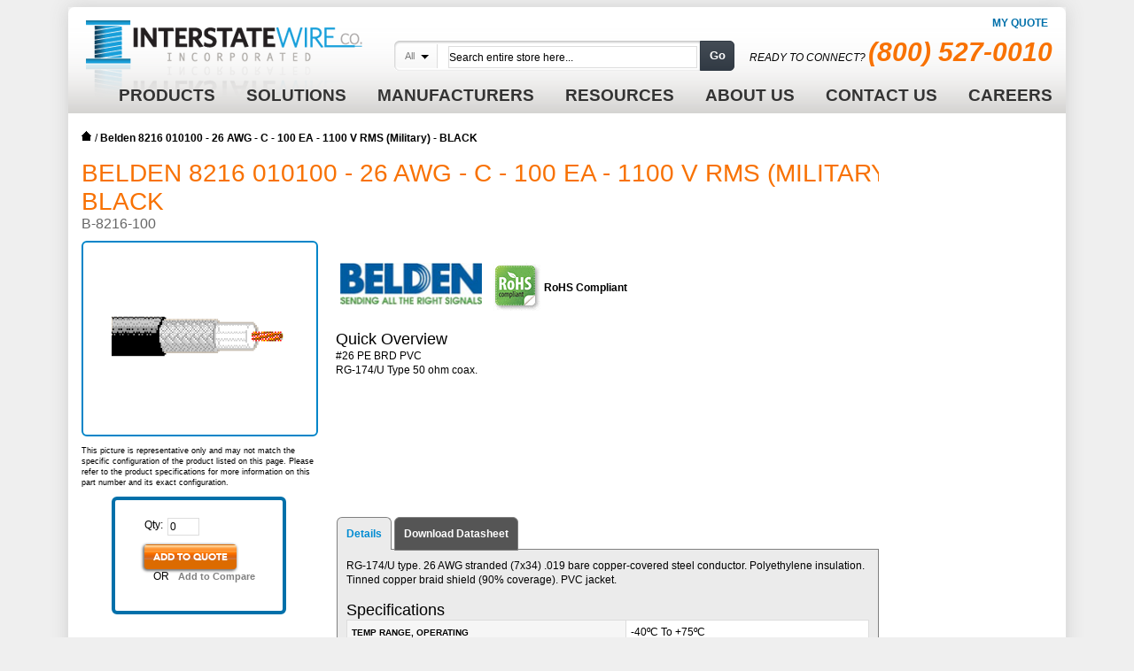

--- FILE ---
content_type: text/html; charset=UTF-8
request_url: https://www.interstatewire.com/rg-174-u-type-8216-010100.html
body_size: 9352
content:
<!DOCTYPE html>
<html xmlns="http://www.w3.org/1999/xhtml" xml:lang="en" lang="en">
<head>
<meta http-equiv="Content-Type" content="text/html; charset=utf-8" />

<!-- <title>B-8216-100 - Belden 8216 010100 | Interstate Wire  | Interstate Wire</title> -->
<meta name="description" content="RG-174/U Type ~ 26 AWG Stranded (7x34) .019 Bare Copper-Covered Steel Conductor ~ Tinned Copper Braid Shield (90% Coverage) ~ Polyethylene Insulation ~ Black PVC Jacket" />


<title>Belden 8216 010100 | Interstate Wire </title>


<meta name="keywords" content="" />
<meta name="robots" content="INDEX,FOLLOW" />
<link rel="icon" href="https://www.interstatewire.com/skin/frontend/default/interstatewire/favicon.ico" type="image/x-icon" />
<link rel="shortcut icon" href="https://www.interstatewire.com/skin/frontend/default/interstatewire/favicon.ico" type="image/x-icon" />

<link rel="stylesheet" type="text/css" href="https://www.interstatewire.com/js/calendar/calendar-win2k-1.css" />
<link rel="stylesheet" type="text/css" href="https://www.interstatewire.com/skin/frontend/default/interstatewire/css/styles4.css" media="all" />
<link rel="stylesheet" type="text/css" href="https://www.interstatewire.com/skin/frontend/base/default/css/widgets.css" media="all" />
<link rel="stylesheet" type="text/css" href="https://www.interstatewire.com/skin/frontend/default/interstatewire/css/sidenav.css" media="all" />
<link rel="stylesheet" type="text/css" href="https://www.interstatewire.com/skin/frontend/default/interstatewire/css/sidenavcollapse.css" media="all" />
<link rel="stylesheet" type="text/css" href="https://www.interstatewire.com/skin/frontend/base/default/css/mirasvit/searchautocomplete/amazon.css" media="all" />
<link rel="stylesheet" type="text/css" href="https://www.interstatewire.com/skin/frontend/base/default/css/mirasvit_searchindex.css" media="all" />
<link rel="stylesheet" type="text/css" href="https://www.interstatewire.com/skin/frontend/base/default/css/qquoteadv.css" media="all" />
<link rel="stylesheet" type="text/css" href="https://www.interstatewire.com/skin/frontend/default/interstatewire/js/datatable/jquery.dataTables.css" media="all" />
<link rel="stylesheet" type="text/css" href="https://www.interstatewire.com/skin/frontend/default/interstatewire/css/interstate-theme.css" media="all" />
<link rel="stylesheet" type="text/css" href="https://www.interstatewire.com/skin/frontend/default/interstatewire/css/print.css" media="print" />
<script type="text/javascript" src="https://www.interstatewire.com/js/prototype/prototype.js"></script>
<script type="text/javascript" src="https://www.interstatewire.com/js/lib/ccard.js"></script>
<script type="text/javascript" src="https://www.interstatewire.com/js/prototype/validation.js"></script>
<script type="text/javascript" src="https://www.interstatewire.com/js/scriptaculous/builder.js"></script>
<script type="text/javascript" src="https://www.interstatewire.com/js/scriptaculous/effects.js"></script>
<script type="text/javascript" src="https://www.interstatewire.com/js/scriptaculous/dragdrop.js"></script>
<script type="text/javascript" src="https://www.interstatewire.com/js/scriptaculous/controls.js"></script>
<script type="text/javascript" src="https://www.interstatewire.com/js/scriptaculous/slider.js"></script>
<script type="text/javascript" src="https://www.interstatewire.com/js/varien/js.js"></script>
<script type="text/javascript" src="https://www.interstatewire.com/js/varien/form.js"></script>
<script type="text/javascript" src="https://www.interstatewire.com/js/varien/menu.js"></script>
<script type="text/javascript" src="https://www.interstatewire.com/js/mage/translate.js"></script>
<script type="text/javascript" src="https://www.interstatewire.com/js/mage/cookies.js"></script>
<script type="text/javascript" src="https://www.interstatewire.com/js/mirasvit/core/jquery.min.js"></script>
<script type="text/javascript" src="https://www.interstatewire.com/js/mirasvit/core/underscore.js"></script>
<script type="text/javascript" src="https://www.interstatewire.com/js/mirasvit/core/backbone.js"></script>
<script type="text/javascript" src="https://www.interstatewire.com/js/mirasvit/code/searchautocomplete/form.js"></script>
<script type="text/javascript" src="https://www.interstatewire.com/js/mirasvit/code/searchautocomplete/autocomplete.js"></script>
<script type="text/javascript" src="https://www.interstatewire.com/js/jquery/jquery.js"></script>
<script type="text/javascript" src="https://www.interstatewire.com/js/scripts.js"></script>
<script type="text/javascript" src="https://www.interstatewire.com/js/varien/product.js"></script>
<script type="text/javascript" src="https://www.interstatewire.com/js/varien/configurable.js"></script>
<script type="text/javascript" src="https://www.interstatewire.com/js/calendar/calendar.js"></script>
<script type="text/javascript" src="https://www.interstatewire.com/js/calendar/calendar-setup.js"></script>
<script type="text/javascript" src="https://www.interstatewire.com/skin/frontend/default/default/js/sidenavcollapse.js"></script>
<script type="text/javascript" src="https://www.interstatewire.com/skin/frontend/default/default/et_currencymanager/et_currencymanager_round.js"></script>
<script type="text/javascript" src="https://www.interstatewire.com/skin/frontend/default/interstatewire/js/datatable/jquery.dataTables.js"></script>
<script type="text/javascript" src="https://www.interstatewire.com/skin/frontend/base/default/js/qquoteadv.js"></script>
<link rel="canonical" href="https://www.interstatewire.com/rg-174-u-type-8216-010100.html" />
<!--[if lt IE 8]>
<link rel="stylesheet" type="text/css" href="https://www.interstatewire.com/skin/frontend/default/interstatewire/css/styles-ie.css" media="all" />
<![endif]-->
<!--[if lt IE 10]>
<script type="text/javascript" src="https://www.interstatewire.com/js/pie/PIE.js"></script>
<![endif]-->
<!--[if lt IE 9]>
<script type="text/javascript" src="https://www.interstatewire.com/js/lib/html5shiv.js"></script>
<![endif]-->
<!--[if lt IE 7]>
<script type="text/javascript" src="https://www.interstatewire.com/js/lib/ds-sleight.js"></script>
<script type="text/javascript" src="https://www.interstatewire.com/skin/frontend/base/default/js/ie6.js"></script>
<![endif]-->

<script type="text/javascript">
//<![CDATA[
Mage.Cookies.path     = '/';
Mage.Cookies.domain   = '.interstatewire.com';
//]]>
</script>

<script type="text/javascript">
//<![CDATA[
optionalZipCountries = ["HK","IE","MO","PA"];
//]]>
</script>
<script type="text/javascript">
etCurrencyManagerJsConfig={"precision":4,"position":8,"display":2,"input_admin":1,"excludecheckout":"0","cutzerodecimal":"0","cutzerodecimal_suffix":",-"}</script>
<script type="text/javascript">//<![CDATA[
        var Translator = new Translate([]);
        //]]></script><!-- BEGIN LivePerson Monitor. -->
<script type="text/javascript"> window.lpTag=window.lpTag||{};if(typeof window.lpTag._tagCount==='undefined'){window.lpTag={site:'50436433'||'',section:lpTag.section||'',autoStart:lpTag.autoStart===false?false:true,ovr:lpTag.ovr||{},_v:'1.5.1',_tagCount:1,protocol:location.protocol,events:{bind:function(app,ev,fn){lpTag.defer(function(){lpTag.events.bind(app,ev,fn);},0);},trigger:function(app,ev,json){lpTag.defer(function(){lpTag.events.trigger(app,ev,json);},1);}},defer:function(fn,fnType){if(fnType==0){this._defB=this._defB||[];this._defB.push(fn);}else if(fnType==1){this._defT=this._defT||[];this._defT.push(fn);}else{this._defL=this._defL||[];this._defL.push(fn);}},load:function(src,chr,id){var t=this;setTimeout(function(){t._load(src,chr,id);},0);},_load:function(src,chr,id){var url=src;if(!src){url=this.protocol+'//'+((this.ovr&&this.ovr.domain)?this.ovr.domain:'lptag.liveperson.net')+'/tag/tag.js?site='+this.site;}var s=document.createElement('script');s.setAttribute('charset',chr?chr:'UTF-8');if(id){s.setAttribute('id',id);}s.setAttribute('src',url);document.getElementsByTagName('head').item(0).appendChild(s);},init:function(){this._timing=this._timing||{};this._timing.start=(new Date()).getTime();var that=this;if(window.attachEvent){window.attachEvent('onload',function(){that._domReady('domReady');});}else{window.addEventListener('DOMContentLoaded',function(){that._domReady('contReady');},false);window.addEventListener('load',function(){that._domReady('domReady');},false);}if(typeof(window._lptStop)=='undefined'){this.load();}},start:function(){this.autoStart=true;},_domReady:function(n){if(!this.isDom){this.isDom=true;this.events.trigger('LPT','DOM_READY',{t:n});}this._timing[n]=(new Date()).getTime();},vars:lpTag.vars||[],dbs:lpTag.dbs||[],ctn:lpTag.ctn||[],sdes:lpTag.sdes||[],ev:lpTag.ev||[]};lpTag.init();}else{window.lpTag._tagCount+=1;} </script>
<!-- END LivePerson Monitor. -->


<meta name="viewport" content="width=device-width, initial-scale=1">

<script type="application/ld+json">
{
  "@context": "https://schema.org",
  "@type": "LocalBusiness",
  "name": "Interstate Wire Co Inc.",
  "image": "",
  "@id": "",
  "url": "https://www.interstatewire.com/",
  "telephone": "866-520-9473",
"description": "Interstate Wire is a leading distributor of high-quality electronic and electrical wire, cable, and related wire management products. Leveraging key partnerships with industry-leading and specialty wire and cable manufactures, we stock a broad line of high-quality products, suitable for use across a wide range of markets. Our core product line includes Hook-Up Wire, Multi-Conductor Cable, Coaxial Cables, Portable Cordage, Flat Cable, Molded Cable Assemblies, and related \nWire Management products. Our full-service Wire Preparation Services are geared to streamline production, \npackaging, and installation solutions to lower overall cost and achieve higher operational efficiency.",
  "address": {
    "@type": "PostalAddress",
    "streetAddress": "2635 Observation Trail",
    "addressLocality": "Rockwall",
    "addressRegion": "TX",
    "postalCode": "75032",
    "addressCountry": "US"
  },
  "geo": {
    "@type": "GeoCoordinates",
    "latitude": 32.9124669,
    "longitude": -96.4230834
  },
  "openingHoursSpecification": [{
    "@type": "OpeningHoursSpecification",
    "dayOfWeek": [
      "Monday",
      "Tuesday",
      "Wednesday",
      "Thursday"
    ],
    "opens": "08:00",
    "closes": "17:30"
  },{
    "@type": "OpeningHoursSpecification",
    "dayOfWeek": "Friday",
    "opens": "08:00",
    "closes": "17:00"
  }] 
}
</script>


<style>
#browse-categories, #toolbar-call-btn {
display: none !important;}

</style>
<meta name="google-site-verification" content="LUg_JQRvhavwdSE0IyNjvGgbvmIZ0BRUz-bQ2eGke-U" />

<!-- Google Tag Manager -->
<script>(function(w,d,s,l,i){w[l]=w[l]||[];w[l].push({'gtm.start':
new Date().getTime(),event:'gtm.js'});var f=d.getElementsByTagName(s)[0],
j=d.createElement(s),dl=l!='dataLayer'?'&l='+l:'';j.async=true;j.src=
'https://www.googletagmanager.com/gtm.js?id='+i+dl;f.parentNode.insertBefore(j,f);
})(window,document,'script','dataLayer','GTM-5P79BCK');</script>
<!-- End Google Tag Manager --></head>
<body class=" catalog-product-view catalog-product-view product-rg-174-u-type-8216-010100">
<!-- Google Analytics - START -->
<script type="text/javascript">
//<![CDATA[
    (function(i,s,o,g,r,a,m){i['GoogleAnalyticsObject']=r;i[r]=i[r]||function(){
	(i[r].q=i[r].q||[]).push(arguments)},i[r].l=1*new Date();a=s.createElement(o),
	m=s.getElementsByTagName(o)[0];a.async=1;a.src=g;m.parentNode.insertBefore(a,m)
	})(window,document,'script','//www.google-analytics.com/analytics.js','ga');
    
	ga('create', 'UA-5082148-1', 'auto');
	ga('require', 'displayfeatures');
	ga('require', 'linkid', 'linkid.js');
	ga('send', 'pageview');
	    //]]>
</script>
<!-- Google Analytics - END -->
<div class="wrapper">
        <noscript>
        <div class="global-site-notice noscript">
            <div class="notice-inner">
                <p>
                    <strong>JavaScript seems to be disabled in your browser.</strong><br />
                    You must have JavaScript enabled in your browser to utilize the functionality of this website.                </p>
            </div>
        </div>
    </noscript>
    <div class="page">
        <div class="header-container pieClass">
    <div class="header pieClass">
                <a href="/" title="Interstate Wire Co."><span class="logo"><strong>Interstate Wire Co.</strong></span></a>
                <div class="quick-access">
            <p class="welcome-msg"> </p>
            <ul class="links">
                        <li class="first last" ><a href="https://www.interstatewire.com/qquoteadv/index/" title="My Quote" class="top-link-qquoteadv">My Quote</a></li>
            </ul>
                    </div>
                <p id="header-phone">Ready to connect? <span>(800) 527-0010</span></p>
            </div>



<div class="nav-container">
    <ul id="nav">
    	<li class="home level0 nav-0 level-top parent ">
    		<a class="level-top" href="/" title="Home">
    			<span>Home</span>
    		</a>
    	</li>
                <li class="level0 nav-1 first level-top">
			<a class="level-top" href="/products/"><span>Products</span></a>
			 <ul class="level0">
			    <li class="level1 nav-1-1 first"><a href="/hook-up-wire.html" class=""><span>Hook Up Wire</span></a></li>
			    <li class="level1 nav-1-2"><a href="/multi-conductor-cables.html" class=""><span>Multi-Conductor Cables</span></a></li>
			    <li class="level1 nav-1-3"><a href="/coaxial-cables.html" class=""><span>Coaxial Cables</span></a></li>
			    <li class="level1 nav-1-4"><a href="/portable-cordage.html" class=""><span>Portable Cordage</span></a></li>
			    <li class="level1 nav-1-4"><a href="/flat-cable.html" class=""><span>Flat Cable</span></a></li>
			    <li class="level1 nav-1-4"><a href="/molded-cable-assemblies.html" class=""><span>Molded Cable Assemblies</span></a></li>
			    <li class="level1 nav-1-4"><a href="/wire-management.html" class=""><span>Wire Management</span></a></li>
                <li class="level1 nav-1-4"><a href="/surplus.html" class=""><span>Surplus</span></a></li>
			   </ul>
		</li>
		
		<li class="level0 nav-2 first level-top">
			<a class="level-top" href="/solutions-wire-preparation-services/"><span>Solutions</span></a>
		</li>
		
		<li class="level0 nav-3 first level-top">
			<a href="/about-us/brands/" class="level-top"><span>Manufacturers</span></a>
		</li>

		<li class="level0 nav-4 first level-top parent">
			<a class="level-top" href="/resources"><span>Resources</span></a>
			  <ul class="level0">
			    <li class="level1 nav-1-1 first"><a href="/resources/product-knowledge/" class=""><span>Product Knowledge</span></a></li>
			    <li class="level1 nav-1-2"><a href="/resources/line-card/" class=""><span>Line Card</span></a></li>
			    <li class="level1 nav-1-3"><a href="/resources/glossary/" class=""><span>Glossary</span></a></li>
			    <li class="level1 nav-1-4"><a href="/customer-connection/pdf-catalog-downloads/" class=""><span>Download Catalog</span></a></li>
			    </ul>
		</li>
		
		<li class="level0 nav-5 first level-top parent">
			<a class="level-top" href="/about-us/"><span>About Us</span></a>
			  <ul class="level0">
			    <li class="level1 nav-1-1 first"><a href="/about-us/quality-commitment/" class=""><span>Quality Commitment</span></a></li>
			    <li class="level1 nav-1-2"><a href="/about-us/videos/" class=""><span>Videos</span></a></li>
			    <li class="level1 nav-1-3"><a href="/about-us/careers" class=""><span>Careers</span></a></li>
			    <li class="level1 nav-1-4"><a href="/contact-us/" class=""><span>Contact Us</span></a></li>
			    </ul>
		</li>
		
    	<li class="contact level0 nav-0 level-top parent">
    		<a class="level-top" href="/contact-us/" title="Contact">
    			<span>Contact Us</span>
    		</a>
    	</li>

		<li class="contact level0 nav-0 level-top parent ">
    		<a class="level-top" href="/about-us/careers" title="Careers">
    			<span>Careers</span>
    		</a>
    	</li>


    </ul> 
</div>
</div>
<form class="searchautocomplete UI-SEARCHAUTOCOMPLETE" action="https://www.interstatewire.com/catalogsearch/result/" method="get"
    data-tip="Search entire store here..."
    data-url="//www.interstatewire.com/searchautocomplete/ajax/get/"
    data-minchars="3"
    data-delay="100"
    data-hide-delay="1000">

    <label for="search">Search</label>
    <div class="nav">




               <div class="nav-search-in">
                <span class="category-fake UI-CATEGORY-TEXT">All</span>
                <span class="nav-down-arrow"></span>
                <select name="cat" class="category UI-CATEGORY">
                    <option value="0">All</option>
                                                        <option value="2472" >
                                    Hook Up Wire & Lead Wire                                </option>
                                                        <option value="2476" >
                                    Multi-Conductor Cables                                </option>
                                                        <option value="2471" >
                                    Coaxial Cables                                </option>
                                                        <option value="2469" >
                                    Portable Cordage                                </option>
                                                        <option value="2477" >
                                    Flat Cable                                </option>
                                                        <option value="2473" >
                                    Molded Cable Assemblies                                </option>
                                                        <option value="2475" >
                                    Wire Management                                </option>
                                                        <option value="3318" >
                                    Surplus                                </option>
                                         </select>
            </div>
        



       
       
        <div class="nav-input UI-NAV-INPUT">
            <input class="input-text UI-SEARCH" type="text" autocomplete="off" name="q" value="" maxlength="128" />
        </div>

        <div class="searchautocomplete-loader UI-LOADER">
            <div id="g01"></div>
            <div id="g02"></div>
            <div id="g03"></div>
            <div id="g04"></div>
            <div id="g05"></div>
            <div id="g06"></div>
            <div id="g07"></div>
            <div id="g08"></div>
        </div>
    </div>
    <div class="nav-submit-button">
        <button type="submit" title="Go" class="button">Go</button>
    </div>
    <div style="display:none" class="searchautocomplete-placeholder UI-PLACEHOLDER"></div>
</form>        <div class="main-container col1-layout">
            <div class="main">
                <div class="breadcrumbs">
    <ul>
                    <li class="home">
                            <a href="https://www.interstatewire.com/" title="Go to Home Page">Home</a>
                                        <span>/ </span>
                        </li>
                    <li class="product">
                            <strong>Belden 8216 010100 - 26 AWG -  C - 100 EA - 1100 V RMS (Military) - BLACK</strong>
                                    </li>
            </ul>
</div>
                <div class="col-main">
                                        <script type="text/javascript">
    var optionsPrice = new Product.OptionsPrice([]);
</script>
<div id="messages_product_view"></div>
<div class="product-view">
    <div class="product-essential">
    <form action="https://www.interstatewire.com/checkout/cart/add/uenc/aHR0cHM6Ly93d3cuaW50ZXJzdGF0ZXdpcmUuY29tL3JnLTE3NC11LXR5cGUtODIxNi0wMTAxMDAuaHRtbA,,/product/4658/form_key/FZ4DqsUcl9EgECxb/" method="post" id="product_addtocart_form">
        <div class="no-display">
            <input type="hidden" name="product" value="4658" />
            <input type="hidden" name="related_product" id="related-products-field" value="" />
        </div>
        
            <div class="product-name">
                <h1>Belden 8216 010100 - 26 AWG -  C - 100 EA - 1100 V RMS (Military) - BLACK</h1>
                 <h2>B-8216-100</h2>
            </div>
            <div class="product-img-box">

             
            <p class="product-image product-image-zoom">
    <img id="image" src="https://www.interstatewire.com/media/catalog/product/cache/1/image/9df78eab33525d08d6e5fb8d27136e95/b/e/belden8218_9.gif" alt="Belden 8216 010100 - 26 AWG -  C - 100 EA - 1100 V RMS (Military) - BLACK" title="Belden 8216 010100 - 26 AWG -  C - 100 EA - 1100 V RMS (Military) - BLACK" /></p>
<p class="zoom-notice" id="track_hint">Double click on above image to view full picture</p>
<div class="zoom">
    <img id="zoom_out" src="https://www.interstatewire.com/skin/frontend/default/interstatewire/images/slider_btn_zoom_out.gif" alt="Zoom Out" title="Zoom Out" class="btn-zoom-out" />
    <div id="track">
        <div id="handle"></div>
    </div>
    <img id="zoom_in" src="https://www.interstatewire.com/skin/frontend/default/interstatewire/images/slider_btn_zoom_in.gif" alt="Zoom In" title="Zoom In" class="btn-zoom-in" />
</div>
<script type="text/javascript">
//<![CDATA[
    Event.observe(window, 'load', function() {
        product_zoom = new Product.Zoom('image', 'track', 'handle', 'zoom_in', 'zoom_out', 'track_hint');
    });
//]]>
</script>
<div class="more-views">
    <h2>More Views</h2>
    <ul>
            <li>
            <a href="#" onclick="popWin('https://www.interstatewire.com/catalog/product/gallery/id/4658/image/49542/', 'gallery', 'width=300,height=300,left=0,top=0,location=no,status=yes,scrollbars=yes,resizable=yes'); return false;" title=""><img src="https://www.interstatewire.com/media/catalog/product/cache/1/thumbnail/56x/9df78eab33525d08d6e5fb8d27136e95/b/e/belden8218_9.gif" width="56" height="56" alt="" /></a>
        </li>
        </ul>
</div>
                     
		         <p class="disclaimer-text">This picture is representative only and may not match the specific configuration of the product listed on this page. Please refer to the product specifications for more information on this part number and its exact configuration.</p>
		    <div class="add-to-box simple-product">
              
		        		            <div class="add-to-cart">

                <label for="qty">Qty:</label>
        <input type="text" name="qty" id="qty" maxlength="12" value="0" title="Qty" class="input-text qty" />
                        
           <span style="float: left; padding-right: 2px;">&nbsp;</span>

            	<button type="button" title="Add to Quote" class="button btn-cart"
onclick="addQuote('https://www.interstatewire.com/qquoteadv/index/addItem/product/4658/', 0 );"><span><span>Add to Quote</span></span></button>
	
	</div>
		        		
				<!-- c2q button -->
						
		        		            		                <span class="or">OR</span>
		            		        		
		        

<ul class="add-to-links">
    <li><span class="separator">|</span> <a href="https://www.interstatewire.com/catalog/product_compare/add/product/4658/uenc/aHR0cHM6Ly93d3cuaW50ZXJzdGF0ZXdpcmUuY29tL3JnLTE3NC11LXR5cGUtODIxNi0wMTAxMDAuaHRtbA,,/form_key/FZ4DqsUcl9EgECxb/" class="link-compare">Add to Compare</a></li>
</ul>
		    </div>
						
				
        </div>
        
        

        <div class="product-shop">

                                      <div class="short-description">
                <img alt="" class='product-logo' src="https://www.interstatewire.com//product-logo/Belden.jpg" />          
	            	<div class="rohs">RoHS Compliant</div>	            	
                     <h2>Quick Overview</h2>
                     
                     
                    #26 PE BRD PVC<br />
RG-174/U Type 50 ohm coax.                </div>
                        
            
            
   

			
                            <!--<p class="email-friend"><a href="https://www.interstatewire.com/sendfriend/product/send/id/4658/">Email to a Friend</a></p>-->
                        
          
            
                                                                        
    

        </div>

    
     
		
		
    
        
        
        
        <div class="clearer"></div>
    </form>
    
    <div class="product-collateral simple" id="tabs">
		   <ul>
		     <li><a href="#tab-1">Details</a></li>
		     		     <li><a href="#tab-4">Download Datasheet</a></li>
		     		     		      		   </ul>
		   <div id="tab-1">
		     		        <div class="box-collateral box-description">
		            		                    RG-174/U type. 26 AWG stranded (7x34) .019 bare copper-covered steel conductor. Polyethylene insulation. Tinned copper braid shield (90% coverage). PVC jacket.		        </div>
				        <div class="box-collateral box-additional">
		            		                <h2>Specifications</h2>
    <table class="data-table" id="product-attribute-specs-table">
        <col style="width:25%;" />
        <col />
        <tbody>
                	                	            <tr>
                <th class="label">Temp Range, Operating</th>
                <td class="data">-40&ordm;C To +75&ordm;C</td>
            </tr>
                            	            <tr>
                <th class="label">Temp Rating, UL</th>
                <td class="data">60&ordm;C (UL AWM Style 1354)</td>
            </tr>
                            	            <tr>
                <th class="label">Capacitance</th>
                <td class="data">30.8</td>
            </tr>
                            	            <tr>
                <th class="label">Capacitance (Metric)</th>
                <td class="data">101.055</td>
            </tr>
                            	                	            <tr>
                <th class="label">Delay</th>
                <td class="data">1.54</td>
            </tr>
                            	            <tr>
                <th class="label">Impedance</th>
                <td class="data">50</td>
            </tr>
                            	            <tr>
                <th class="label">Inductance</th>
                <td class="data">.077</td>
            </tr>
                            	            <tr>
                <th class="label">Inductance (Metric)</th>
                <td class="data">0.252637</td>
            </tr>
                            	            <tr>
                <th class="label">AWM Specification</th>
                <td class="data">UL Style 1354 (30 V 60&ordm;C)</td>
            </tr>
                            	                	            <tr>
                <th class="label">Voltage, Max. Operating</th>
                <td class="data">1100 V RMS (Military)</td>
            </tr>
                            	                	            <tr>
                <th class="label">Velocity of Propagation (%)</th>
                <td class="data">66.000</td>
            </tr>
                            	            <tr>
                <th class="label">RoHS</th>
                <td class="data">Yes</td>
            </tr>
                            	            <tr>
                <th class="label">EU CE Mark</th>
                <td class="data">Yes</td>
            </tr>
                            	            <tr>
                <th class="label">Military Specification</th>
                <td class="data">MIL-C-17F</td>
            </tr>
                            	                	                	                	            <tr>
                <th class="label">Weight</th>
                <td class="data">1.1000</td>
            </tr>
                            	            <tr>
                <th class="label">Color</th>
                <td class="data">BLACK</td>
            </tr>
                            	            <tr>
                <th class="label">Coaxial Type</th>
                <td class="data">174/U</td>
            </tr>
                            	            <tr>
                <th class="label">Conductor Size (AWG)</th>
                <td class="data">26</td>
            </tr>
                            	            <tr>
                <th class="label">Conductor Material</th>
                <td class="data">BCCS - Bare Copper Covered Steel</td>
            </tr>
                            	            <tr>
                <th class="label">Conductor Diameter</th>
                <td class="data">.019</td>
            </tr>
                            	            <tr>
                <th class="label">Number of Coax</th>
                <td class="data">1</td>
            </tr>
                            	                	                	            <tr>
                <th class="label">Conductor Stranding</th>
                <td class="data">7x34</td>
            </tr>
                            	            <tr>
                <th class="label">Insulation Material</th>
                <td class="data">PE - Polyethylene</td>
            </tr>
                            	                	                	            <tr>
                <th class="label">Overall Nominal Diameter</th>
                <td class="data">0.11</td>
            </tr>
                            	                	            <tr>
                <th class="label">Outer Jacket Material</th>
                <td class="data">PVC - Polyvinyl Chloride</td>
            </tr>
                            	            <tr>
                <th class="label">Outer Shield Coverage</th>
                <td class="data">90</td>
            </tr>
                            	            <tr>
                <th class="label">Outer Shield Material</th>
                <td class="data">TC - Tinned Copper</td>
            </tr>
                            	            <tr>
                <th class="label">Outer Shield Type</th>
                <td class="data">Braid</td>
            </tr>
                            	                	            <tr>
                <th class="label">Amount</th>
                <td class="data">100 ea</td>
            </tr>
                            	            <tr>
                <th class="label">Conductor - Diameter (Metric)</th>
                <td class="data">0.4826</td>
            </tr>
                            	                	                	            <tr>
                <th class="label">Overall Cabling - Overall Nominal Diameter (Metric)</th>
                <td class="data">2.794</td>
            </tr>
                            	                	            <tr>
                <th class="label">SKU</th>
                <td class="data">B-8216-100</td>
            </tr>
                            	            <tr>
                <th class="label">Manufacturer</th>
                <td class="data">Belden</td>
            </tr>
                            	            <tr>
                <th class="label">Mfr. Part No</th>
                <td class="data">8216 010100</td>
            </tr>
                            	                	                	                	            <tr>
                <th class="label">Type</th>
                <td class="data">Coax</td>
            </tr>
                            </tbody>
    </table>
    <script type="text/javascript">decorateTable('product-attribute-specs-table')</script>


		        </div>
				     
		   </div>
		   <div id="tab-2">
		         		     
		   </div>
		   <div id="tab-3">
		          		    </div>
		    <div id="tab-4">
			
		    
		    	<a class='pdf-download' target='_blank' href='https://www.interstatewire.com/files/8216.pdf' >Belden 8216 010100 - 26 AWG -  C - 100 EA - 1100 V RMS (Military) - BLACK (B-8216-100) Datasheet</a>				
				    <form id="pdf-generator" action="/pdfGenerator/download.php" method="post">
		<textarea style="display:none" name="name">Belden 8216 010100 - 26 AWG -  C - 100 EA - 1100 V RMS (Military) - BLACK</textarea>
		<textarea style="display:none" name="sku">B-8216-100</textarea>
		<textarea  style="display:none" name="specificationsHtml">        RG-174/U type. 26 AWG stranded (7x34) .019 bare copper-covered steel conductor. Polyethylene insulation. Tinned copper braid shield (90% coverage). PVC jacket.    <h2>Specifications</h2>
    <table class="data-table" id="product-attribute-specs-table">
        <col style="width:25%;" />
        <col />
        <tbody>
                	                	            <tr>
                <th class="label">Temp Range, Operating</th>
                <td class="data">-40&ordm;C To +75&ordm;C</td>
            </tr>
                            	            <tr>
                <th class="label">Temp Rating, UL</th>
                <td class="data">60&ordm;C (UL AWM Style 1354)</td>
            </tr>
                            	            <tr>
                <th class="label">Capacitance</th>
                <td class="data">30.8</td>
            </tr>
                            	            <tr>
                <th class="label">Capacitance (Metric)</th>
                <td class="data">101.055</td>
            </tr>
                            	                	            <tr>
                <th class="label">Delay</th>
                <td class="data">1.54</td>
            </tr>
                            	            <tr>
                <th class="label">Impedance</th>
                <td class="data">50</td>
            </tr>
                            	            <tr>
                <th class="label">Inductance</th>
                <td class="data">.077</td>
            </tr>
                            	            <tr>
                <th class="label">Inductance (Metric)</th>
                <td class="data">0.252637</td>
            </tr>
                            	            <tr>
                <th class="label">AWM Specification</th>
                <td class="data">UL Style 1354 (30 V 60&ordm;C)</td>
            </tr>
                            	                	            <tr>
                <th class="label">Voltage, Max. Operating</th>
                <td class="data">1100 V RMS (Military)</td>
            </tr>
                            	                	            <tr>
                <th class="label">Velocity of Propagation (%)</th>
                <td class="data">66.000</td>
            </tr>
                            	            <tr>
                <th class="label">RoHS</th>
                <td class="data">Yes</td>
            </tr>
                            	            <tr>
                <th class="label">EU CE Mark</th>
                <td class="data">Yes</td>
            </tr>
                            	            <tr>
                <th class="label">Military Specification</th>
                <td class="data">MIL-C-17F</td>
            </tr>
                            	                	                	                	            <tr>
                <th class="label">Weight</th>
                <td class="data">1.1000</td>
            </tr>
                            	            <tr>
                <th class="label">Color</th>
                <td class="data">BLACK</td>
            </tr>
                            	            <tr>
                <th class="label">Coaxial Type</th>
                <td class="data">174/U</td>
            </tr>
                            	            <tr>
                <th class="label">Conductor Size (AWG)</th>
                <td class="data">26</td>
            </tr>
                            	            <tr>
                <th class="label">Conductor Material</th>
                <td class="data">BCCS - Bare Copper Covered Steel</td>
            </tr>
                            	            <tr>
                <th class="label">Conductor Diameter</th>
                <td class="data">.019</td>
            </tr>
                            	            <tr>
                <th class="label">Number of Coax</th>
                <td class="data">1</td>
            </tr>
                            	                	                	            <tr>
                <th class="label">Conductor Stranding</th>
                <td class="data">7x34</td>
            </tr>
                            	            <tr>
                <th class="label">Insulation Material</th>
                <td class="data">PE - Polyethylene</td>
            </tr>
                            	                	                	            <tr>
                <th class="label">Overall Nominal Diameter</th>
                <td class="data">0.11</td>
            </tr>
                            	                	            <tr>
                <th class="label">Outer Jacket Material</th>
                <td class="data">PVC - Polyvinyl Chloride</td>
            </tr>
                            	            <tr>
                <th class="label">Outer Shield Coverage</th>
                <td class="data">90</td>
            </tr>
                            	            <tr>
                <th class="label">Outer Shield Material</th>
                <td class="data">TC - Tinned Copper</td>
            </tr>
                            	            <tr>
                <th class="label">Outer Shield Type</th>
                <td class="data">Braid</td>
            </tr>
                            	                	            <tr>
                <th class="label">Amount</th>
                <td class="data">100 ea</td>
            </tr>
                            	            <tr>
                <th class="label">Conductor - Diameter (Metric)</th>
                <td class="data">0.4826</td>
            </tr>
                            	                	                	            <tr>
                <th class="label">Overall Cabling - Overall Nominal Diameter (Metric)</th>
                <td class="data">2.794</td>
            </tr>
                            	                	            <tr>
                <th class="label">SKU</th>
                <td class="data">B-8216-100</td>
            </tr>
                            	            <tr>
                <th class="label">Manufacturer</th>
                <td class="data">Belden</td>
            </tr>
                            	            <tr>
                <th class="label">Mfr. Part No</th>
                <td class="data">8216 010100</td>
            </tr>
                            	                	                	                	            <tr>
                <th class="label">Type</th>
                <td class="data">Coax</td>
            </tr>
                            </tbody>
    </table>
    <script type="text/javascript">decorateTable('product-attribute-specs-table')</script>


</textarea>
		<textarea  style="display:none" name="overview">RG-174/U type. 26 AWG stranded (7x34) .019 bare copper-covered steel conductor. Polyethylene insulation. Tinned copper braid shield (90% coverage). PVC jacket.</textarea>
		<input type="submit" class='pdf-download' value='Generate PDF'>
	</form>
	

		    </div>
          
		 </div>
    

    <script type="text/javascript">
    //<![CDATA[
        var productAddToCartForm = new VarienForm('product_addtocart_form');
        productAddToCartForm.submit = function(button, url) {
            if (this.validator.validate()) {
                var form = this.form;
                var oldUrl = form.action;

                if (url) {
                   form.action = url;
                }
                var e = null;
                try {
                    this.form.submit();
                } catch (e) {
                }
                this.form.action = oldUrl;
                if (e) {
                    throw e;
                }

                if (button && button != 'undefined') {
                    button.disabled = true;
                }
            }
        }.bind(productAddToCartForm);

        productAddToCartForm.submitLight = function(button, url){
            if(this.validator) {
                var nv = Validation.methods;
                delete Validation.methods['required-entry'];
                delete Validation.methods['validate-one-required'];
                delete Validation.methods['validate-one-required-by-name'];
                if (this.validator.validate()) {
                    if (url) {
                        this.form.action = url;
                    }
                    this.form.submit();
                }
                Object.extend(Validation.methods, nv);
            }
        }.bind(productAddToCartForm);
    //]]>
    </script>
    </div>

    
</div>





 
 
<script type="text/javascript">
	jQuery(document).ready(function(){
		jQuery('#tabs > div').hide();
		jQuery('#tabs div:first').show();
		jQuery('#tabs ul li:first').addClass('active');
		 
		jQuery('#tabs ul li a').click(function(){
			jQuery('#tabs ul li').removeClass('active');
			jQuery(this).parent().addClass('active');
			var currentTab = jQuery(this).attr('href');
			jQuery('#tabs > div').hide();
			jQuery(currentTab).show();
			return false;
		});
		
		jQuery("#view-option").click(function(){
			jQuery("#option-attribute-table").slideToggle();
		});
		jQuery('#option-attribute-table').dataTable(
			{
        	"bPaginate": false,
        	"bLengthChange": false,
        	"bFilter": true,
        	"bInfo": false,
   			} 
		);


	
	
	});
</script>



<script type="text/javascript">
    var lifetime = 3600;
    var expireAt = Mage.Cookies.expires;
    if (lifetime > 0) {
        expireAt = new Date();
        expireAt.setTime(expireAt.getTime() + lifetime * 1000);
    }
    Mage.Cookies.set('external_no_cache', 1, expireAt);
</script>
                </div>
            </div>
        </div>
    		<div class="footer-container">
		    <div class="footer">
		        <div class="reviewFooter"><div class="centre clearfix"><div class="review"><p class="quote">Always have had great service from IWC!</p><p class="name">&ndash; James B. <span>Morgan Hill, CA</span> | <a href="/testimonials">View All Testimonials</a></p></div></div></div><div id="footer-separator"><span id="footer-tagline">Conducting business around you&reg;</span> <span id="footer-iso">ISO 9001 Quality Management System</span></div>
<p><a id="footer-logo" title="Interstate Wire" href="/"><span>Interstate Wire</span></a></p>
<ul>
<li><a href="https://www.interstatewire.com/">Home</a></li>
<li><a href="https://www.interstatewire.com/products/">Products</a></li>
<li><a href="https://www.interstatewire.com/solutions-wire-preparation-services/">Solutions</a></li>
<li><a href="https://www.interstatewire.com/resources/">Resources</a></li>
<li><a href="https://www.interstatewire.com/about-us/">About</a></li>
<li><a href="https://www.interstatewire.com/contact-us/">Contact</a></li>
<li><a href="https://www.interstatewire.com/legal/terms/">Terms & Conditions</a></li>
<li><a href="https://www.interstatewire.com/legal/privacy-policy/">Privacy Policy</a></li>
<li class="last"><a href="https://www.interstatewire.com/customer-connection/site-feedback/">Site Feedback</a></li>
</ul>			
		    </div>
		</div>
	</div>
	<div id="footer-left">
&copy; 2019 Interstate Wire Co, Inc. All Rights Reserved.
</div>
<div id="footer-right">
Interstate Wire Co. Inc., Rockwall, Texas
</div></div>		<script type="text/javascript" src="/js/analytics.js?update102817"></script>

<script type="text/javascript"> 
document.write(unescape("%3Cscript src='" + document.location.protocol + "//www.webtraxs.com/trxscript.php' type='text/javascript'%3E%3C/script%3E")); 
</script> 
<script type="text/javascript"> 
_trxid = "interstatewire"; 
webTraxs(); 
</script> 
<noscript><img src="http://www.webtraxs.com/webtraxs.php?id=interstatewire&st=img" alt=""></noscript> 

<script type="text/javascript" src="https://analytics.clickdimensions.com/ts.js" > </script> 

 <script type="text/javascript"> 
   var cdAnalytics = new clickdimensions.Analytics('analytics.clickdimensions.com'); 
   cdAnalytics.setAccountKey('ax2lfHtzshEihilr7eTFTw'); 
   cdAnalytics.setDomain('interstatewire.com'); 
   cdAnalytics.setScore(typeof(cdScore) == "undefined" ? 0 : (cdScore == 0 ? null : cdScore)); 
   cdAnalytics.trackPage(); 
 </script>

<!--www.interstatewire.com SNIPPET//-->
<script type="text/javascript">
//<![CDATA[
var DID=256418;
var pcheck=(window.location.protocol == "https:") ? "https://stats.sa-as.com/live.js":"http://stats.sa-as.com/live.js";
document.writeln('<scr'+'ipt async src="'+pcheck+'" type="text\/javascript"><\/scr'+'ipt>');
//]]>
</script>
<!--www.interstatewire.com SNIPPET//--> 

<!-- Google Tag Manager (noscript) -->
<noscript><iframe src="https://www.googletagmanager.com/ns.html?id=GTM-5P79BCK"
height="0" width="0" style="display:none;visibility:hidden"></iframe></noscript>
<!-- End Google Tag Manager (noscript) -->
</body>
</html>

--- FILE ---
content_type: text/css
request_url: https://www.interstatewire.com/skin/frontend/default/interstatewire/css/interstate-theme.css
body_size: 8185
content:
#line-card-button a:hover{text-decoration:underline}
#mini-toolbar{background:url(../images/skin/mini-toolbar-bg.gif) repeat-x top left;box-shadow:0 3px 3px #333;display:block;height:28px;margin:0;padding:9px 0 0 6px;position:relative}
#nav ul{border-color:#aaa;border-top:none!important}
#nav ul li{border-color:#aaa}
#nav ul li.active>a,#nav ul li.over>a{background-color:#bbb!important;color:#000!important}
#nav ul li.first{border-top:none!important}
#nav ul li>a{background:#d2d0ce!important;font-weight:700;padding:6px 3px 5px 9px}
#nav ul,#nav div{top:35px} 
#search_mini_form label{text-transform:uppercase}
.block-mfr a{cursor:pointer;display:block}
.block-mfr img{display:block;margin:0 auto}
.block-mfr .button-link {font-weight:bold;background:url(../images/bg-button.gif) repeat-x #007be5;padding:0 15px;border-radius:4px;box-shadow:2px 2px 2px #999;color:#fff;margin:6px auto;text-align:center;width: 135px;}
.wire-btn {
  background: #dc6b00 url("../images/bg-button.gif") repeat-x scroll 0 0;
  border-radius: 4px;
  box-shadow: -1px 1px 3px 1px #777777;
  color: #ffffff;
  display: inline-block;
  font-size: 12px;
  font-weight: bold;
  height: 14px;
  margin: 0;
  padding: 8px 19px;
  position: relative;
  text-align: center;
  text-transform: uppercase;
}
.block-mfr .holder-block{overflow:hidden;padding:0 3px 8px}
.block-mfr .holder-button{height:20px;overflow:hidden;padding:2px 0 0}
.block-slide{width:100%}
.block-slide .holder-slide{background:url(../images/bg-block-4.gif) repeat-x #d8d8d8;border-radius:7px;box-shadow:-1px 1px 3px 2px #777;height:113px;overflow:hidden;position:relative;width:513px}
.block-slide .title{color:#babfc1;display:block;font:10px/12px AvenirRegular,Arial,Helvetica,sans-serif;padding:0 0 6px}
.categories-block{background:#008bd2;border-radius:7px;box-shadow:0 0 10px #00527c inset;margin:-8px 0 15px;padding:0 5px 5px;position:relative;width:188px;z-index:1}
#categories-hover .categories-block {
  border-radius: 5px 5px 0 0;
  border-top: 7px solid #006ea5;
  left: 32px;
  margin: 0;
  position: absolute;
  top: 31px;
  width: 189px;
  z-index: 999;
  display:none;
}.categories-block .block-frame{background:url(../images/bg-block-1.gif) repeat-x;border-radius:0 0 7px 7px;box-shadow:0 0 10px #8d8d8d inset;min-height:141px;padding:5px 0;position:relative;width:100%}
#categories-hover .categories-block .block-frame{min-height: 0; padding: 5px 0;}
.categories-block .block-frame.other{padding:8px 0 13px}
.categories-block .block-holder{background:url(../images/bg-block-2.gif) repeat-x 0 100% #fff;border-radius:0 0 7px 7px;position:relative;width:100%}
.col2-left-layout .col-main{float:right;width:850px; padding: 20px;}
.col3-layout .col-wrapper{width:876px}
.footer{border:none;padding:5px 0}
.footer #footer-iso{float:right;margin-right:0;text-transform:uppercase}
.footer #footer-logo{background:url(../images/skin/logo-footer.png) no-repeat top left;display:block;float:left;height:28px;margin:5px 0 0 14px;width:178px}
.footer #footer-logo span{display:none}
.gallery-block{margin:0 0 10px;overflow:hidden;position:relative;width:590px}
.gallery-block .mask{background:url(../images/bg-mask.png) no-repeat;height:300px;left:0;overflow:hidden;position:absolute;top:0;width:514px}
.header-container{background:url(../images/skin/bg-header.gif) repeat-x top left;height:110px}
.header-container #header-phone{
	color:black;float:right;margin-top:2px;text-align:right;text-transform:uppercase;
	position: absolute;
	top:19px;
	right: 15px;
	display: inline;
	width: 500px;
	font-style: italic;
	text-shadow: 1px 0px 1px white;
}
.header-container #header-phone span{color:#F87204;font-size:30px;font-weight:700;text-shadow: 1px 0px 1px white;}
.header-container .header{border:none;height:70px;padding:0 10px;position:relative}
.header-container .logo{background:url(../images/skin/logo.png) no-repeat top left;display:block;height:88px;left:20px;position:absolute;top:5px;width:312px}
.hidden{position:absolute;top:-9999px}
#line-card-button{position:absolute;right:20px;top:10px}
#line-card-button a{background:url(../images/line-card-button.png) no-repeat left top;color:#fff;display:block;font-size:1em;font-weight:700;height:47px;padding:20px 0 0 40px;text-align:center;text-decoration:none;width:177px}
.block{border:none;border-radius:5px;box-shadow:0 0 4px #999}
.block .block-content{background:#fff;border:1px solid #999;border-radius:0 0 5px 5px;border-top:none;padding:5px}
.block .block-title{background:#008bd2;background:-moz-linear-gradient(top,#008bd2 0%,#016a9d 100%);background:-webkit-gradient(linear,left top,left bottom,color-stop(0%,#008bd2),color-stop(100%,#016a9d));background:-webkit-linear-gradient(top,#008bd2 0%,#016a9d 100%);background:-o-linear-gradient(top,#008bd2 0%,#016a9d 100%);background:-ms-linear-gradient(top,#008bd2 0%,#016a9d 100%);background:linear-gradient(to bottom,#008bd2 0%,#016a9d 100%);border-bottom:none;border-radius:5px 5px 0 0;filter:progid:DXImageTransform.Microsoft.gradient(startColorstr="#008bd2",endColorstr="#016a9d",GradientType=0);padding:3px 6px}
.block .block-title strong span{color:#fff;font-size:12px;text-transform:uppercase}
.block-quote .block-title strong{background:url(../../../default/default/images/i_block-list.gif) no-repeat top right;display:block;padding-right:25px}
.breadcrumbs{border:none;padding:5px 15px;}
.col-left {
  border: medium none;
  margin-left: 3px;
  margin-top: 8px;
  padding: 24px 10px 0 30px;
  width: 188px;
}
.col-main{border:none;padding-left: 10px;position:relative}
.col-right {
  border: medium none;
  margin-top: 20px;
  width: 215px;
}
.col3-layout .col-wrapper .col-main {
  display: inline-block;
  float: unset;
  width: 571px;
  padding: 10px 20px;
}
.footer #footer-separator{background:#333;border-color:#0088cd;border-image:none;border-style:solid;border-width:3px 0;color:#fff;margin-bottom:3px;overflow:hidden;padding:19px 20px;clear:both;}
.footer #footer-tagline{text-transform:uppercase}
.footer ul{display:block;float:right;height:20px;margin:15px 0 0 0}
.footer ul li{border-right:1px solid #ccc;padding:2px 11px 2px 9px}
.footer ul li a{color:#999999;text-decoration:none}
.footer ul li a:hover{text-decoration:underline}
.footer ul li.last{border-right:none}
ul.form-list {list-style: none;}
.gallery{height:300px;margin:0;overflow:hidden;padding:0;position:relative;width:100%}
.gallery .more{background:url(../images/bg-button-1.png) repeat-x #dc6b00;border-radius:5px;box-shadow:-1px 1px 3px 1px #000;color:#fff;float:left;font:14px/16px AvenirRegular,Arial,Helvetica,sans-serif;height:15px;overflow:hidden;padding:4px 14px;position:relative}
.gallery .more:hover{background:url(../images/bg-button-1.png) repeat-x 0 -50px #dc6b00;text-decoration:none}
.gallery li .text-gallery{color:#fff;font:12px/14px Arial,Helvetica,sans-serif;left:17px;min-height:232px;padding:0 20px 15px;position:absolute;top:41px;width:457px}
.gallery li .text-gallery .holder{width:100%}
.gallery li .text-gallery .holder a{float:left;margin:-11px 0 0;position:relative}
.gallery li .text-gallery .holder a img {
  display: block;
  height: auto;
  width: auto !important;
}
.gallery li .text-gallery .holder span{float:left;padding:0 7px 0 0;width:204px}
.gallery li .text-gallery h2{color:#fff;font:30px/30px Avenirheavy,Arial,Helvetica,sans-serif;margin:0 0 10px;text-shadow:1px 1px 4px #000;text-transform:uppercase}
.gallery li .text-gallery h2 span{color:#139fda;font:36px/36px Avenirheavy,Arial,Helvetica,sans-seri}
.gallery li .text-gallery p{margin:0 0 30px}
.gallery li .text-gallery.grey{color:#6a6462}
.gallery li .text-gallery.grey h2{color:#6e6c69;text-shadow:1px 1px 4px #6e6c69}
.gallery li .text-gallery:after{clear:both;content:"";display:block}
.gallery li img{display:block; width:590px !important; height:auto !important;}
.gallery li,.cms-page-view .gallery li{background:none;height:300px;left:0;padding:0;position:absolute;top:0;width:590px}
.holder-slide .active .text span{display:block;padding:0}
.holder-slide .active .text strong{display:block;font:14px/16px AvenirRegular,Arial,Helvetica,sans-serif;padding:0}
.holder-slide .image{float:left}
.holder-slide .image img{display:block}
.holder-slide .link-more{bottom:15px;color:#5e5b58;display:none;font:10px Arial,Helvetica,sans-serif;position:absolute;right:20px}
.holder-slide .slide-list{list-style:none outside none;margin:0;padding:0;width:100%}
.holder-slide .slide-list .holder{float:left;width:120px}
.holder-slide .slide-list .holder img{display:block;margin:0 0 6px}
.holder-slide .slide-list .image{left:121px;margin:0;position:absolute;top:0}
.holder-slide .slide-list .image img{display:block}
.holder-slide .slide-list li{background:url(../images/bg-slide-line.gif) no-repeat;float:left;height:98px;padding:18px 0 0;position:relative;width:128px;z-index:1}
.holder-slide .slide-list li .active{z-index:2}
.holder-slide .slide-list li.active{height:107px;padding:6px 0 0;position:relative;width:513px}
.holder-slide .slide-list li.first-link{background:none}
.holder-slide .slide-list span{color:#666;display:block;font:11px/15px Arial,Helvetica,sans-serif;padding:0 0 0 16px}
.holder-slide .slide-list strong{color:#19a8e2;display:block;font:14px/16px AvenirRegular,Arial,Helvetica,sans-serif;padding:0 0 3px 9px}
.holder-slide .slide-list strong a{color:#19a8e2}
.holder-slide .slide-list.other-slide-list li{padding:8px 0 0}
.holder-slide .slide-list:after{clear:both;content:"";display:block}
.holder-slide .text{float:left;padding:0 0 0 16px;width:105px}
.holder-slide li.animated .link-more{display:block}
.holder-slide li:hover .text img{display:none}
.learn-more{bottom:5px;color:#fff;float:left;font:14px AvenirRegular,Arial,Helvetica,sans-serif;position:absolute;text-shadow:1px 1px 4px #000;z-index:999}
.list-block{overflow:hidden;width:100%}
.list-block .sub-title{color:#39c;display:block;font:11px Arial,Helvetica,sans-serif;margin:0;padding:0 0 1px 10px}
.list-block small{font-size:.7em}
.list-categories{list-style:none outside none;margin:0;padding:0;width:100%}
.list-categories li a{border-radius:5px;color:#666;display:block;font:14px/16px Arial,Helvetica,sans-serif;zoom:1;margin:0 -15px 0 -10px;overflow:hidden;padding:5px 9px 5px 19px;position:relative;vertical-align:top;width:169px}
.list-categories li a span{display:block}
.list-categories li a:hover span,.list-categories li.active a span{background:url(../images/bullet-1.gif) no-repeat 0 50%;margin-left:-13px;padding:0 0 0 13px}
.list-categories li a:hover,.list-categories li.active a{background:url(../images/bg-hover-categories.gif) repeat-x 0 100% #008bd2;box-shadow:0 1px 2px 1px #000;color:#fff;padding:5px 9px 5px 19px;position:relative;text-decoration:none;width:169px}
.list-categories li,.cms-page-view .list-categories li{background:url(../images/bg-line-2.gif) no-repeat 50% 0;font:14px/16px Arial,Helvetica,sans-serif;padding:4px 5px;vertical-align:top;width:179px}
.list-categories li:after{clear:both;content:"";display:block}
.list-categories li:first-child{background:none}
.main{margin:0 0 5px}
#narrow-by-list {}
#narrow-by-list dt{background:url(../images/bg-title-1.gif) repeat-y top left; border: 1px solid #008BD2; border-left: none; border-right: none; color: #666; font-weight: normal; font-size: 1.2em}
#narrow-by-list dd{}
.nav-container{float:right}
.nav-container #nav{border:none;margin:0;text-align:right;text-transform:uppercase}
.nav-container #nav li a.level-top{height:15px;padding:10px 15px}
.nav-container #nav li.home a.level-top{width:30px}
.nav-container #nav li.home a.level-top span{background:url(../images/skin/home-nav-icon.png) no-repeat top left;display:block;height:11px;margin:3px 0 0 9px;outline:none;overflow:hidden;padding-right:4px;text-indent:-999px;width:11px}
.nav-container #nav li.home a.level-top:hover span{background-position:bottom left}
.nav-container #nav li.level-top{padding-left:5px}
.nav-container #nav li.level-top.over{background:url(../images/skin/bg-nav.gif) no-repeat top left}
.nav-container #nav li.level-top.over a.level-top{background:url(../images/skin/bg-nav.gif) no-repeat top right}
.page{background: #fff;border-radius:7px;margin:8px auto 0;padding-bottom:5px;padding-top:10px;width:1126px;-moz-border-radius:7px;-webkit-border-radius:7px;-webkit-box-shadow: 0 10px 8px -6px #ddd;-moz-box-shadow: 0 10px 8px -6px #ddd;box-shadow: 0 10px 8px -6px #ddd}
.page-title{padding:0}
.page-title h1{color:#f87204;font-size:2em}

.products-list{list-style:none outside none;margin:0 0 0 -2px;overflow:hidden;padding:0;width:100%}
.products-list .desc{color:#666;font:14px Arial,Helvetica,sans-serif;margin:0;padding:0px;}

.products-list .product-name{color:#000;font:bold 12px/12px Arial,Helvetica,sans-serif;margin:0}
.products-list .product-name a{color:#000}

.products-list .product-shop .f-fix{float:left;padding:0 71px 0 0;position:relative;width:405px;margin: 10px 0px;}
.products-list .product-shop .f-fix .pdf{background:url(../images/skin/ico-4.gif) no-repeat;height:27px;position:absolute;right:5px;text-indent:-9999px;top:3px;width:27px}
.products-list li{margin:0 0 2px;overflow:hidden;width:689px}
.products-list li .product-image{float:left;height:50px;margin:0;padding:15px;width:80px}
.products-list li .product-image form{overflow:hidden;width:100%}
.products-list li .product-image form .checkbox{float:left;height:15px;margin:0 4px 0 6px;padding:0;width:15px}
.products-list li .product-image form label{color:#666;float:left;font:11px/12px Arial,Helvetica,sans-serif;margin:0;padding:2px 0 0}
.products-list li .product-image img{display:block}
.products-list-wrap{
	background:url(../images/skin/bg-block-10.gif) repeat-x 0 100% #fff;
	border:1px solid #cccccc;
	overflow:hidden;
	padding:6px 0 0 1px;
	position:relative;
	width:692px;
}
.link-compare{color:gray;font-size: 11px;}
.products-list .button.btn-cart{display: none;}
.products-list .button.btn-quote{
	position: absolute;
	right:0px;top:50px;
	height: 20px;
	display: block;
}
.products-list .button.btn-quote.detail{
	top:15px;
}
.products-list .button.btn-quote span span{
	height: 20px;
	padding-top: 5px;
}
.pager{width: 675px;}
.slide{float:right;list-style:none outside none;margin:0 17px 0 0;padding:0}
.slide li a{background:url(../images/bg-slider.png) no-repeat;float:left;height:12px;overflow:hidden;text-indent:-9999px;width:13px}
.slide li a:hover,.slide li.active a{background-position:-27px 0}
.slide li,.cms-page-view .slide li{background:none;float:left;margin:0 0 0 15px;padding:0}
.slide-holder{background:url(../images/bg-line-1.png) no-repeat 50% 0;bottom:18px;overflow:hidden;padding:14px 0 0;position:absolute;width:100%}
.slide-wrap{width:99999px}
.std ul.slide{float:right;list-style:none outside none;margin:0 17px 0 0;padding:0}
.tblcontactus{border:medium none;margin:0;padding:0;width:100%}
.tblcontactus td{border:medium none;margin:0;padding:1em}
.tblStandard th,#tblStandard th,#tblhelpfullinks th{padding-left:0;text-align:center;white-space:nowrap}
.tblStandard th,#tblStandard th,.tblStandard td,#tblStandard td,#tblhelpfullinks th,#tblhelpfullinks td{border:medium none;padding:.3em 0 .3em .3em;text-align:left;vertical-align:top}
.tblStandard,#tblStandard,#tblhelpfullinks{border:medium none;margin:0;padding:0}
.tblStandardGrid td,#tblStandardGrid td{border-color:-moz-use-text-color -moz-use-text-color #0092df;border-image:none;border-style:none none solid;border-width:medium medium 1px;padding:.5em;text-align:left;vertical-align:top;-moz-border-bottom-colors:none;-moz-border-left-colors:none;-moz-border-right-colors:none;-moz-border-top-colors:none}
.tblStandardGrid td.hdrColumn,#tblStandardGrid td.hdrColumn{font-weight:800;text-align:right;white-space:nowrap}
.tblStandardGrid th,#tblStandardGrid th{border-color:-moz-use-text-color -moz-use-text-color #0092df;border-image:none;border-style:none none solid;border-width:medium medium 2px;font-weight:800;padding:.5em;text-align:center;white-space:nowrap;-moz-border-bottom-colors:none;-moz-border-left-colors:none;-moz-border-right-colors:none;-moz-border-top-colors:none}
.tblStandardGrid,#tblStandardGrid{border:medium none;margin:0;padding:0}
.toolbar{list-style:none outside none;margin:0;padding:0}
.toolbar li a{background:url(../images/skin/ico-3.png) no-repeat;color:#fff;float:left;padding:6px 0 4px 24px}
.toolbar li a:hover{color:#0088cd;text-decoration:none}
.toolbar li,.cms-page-view .toolbar li{background:none;float:left;font:9px/12px Avenirheavy,Arial,Helvetica,sans-serif;padding:0 12px 0 16px}
.toolbar li.bookmark a{background-position:0 -90px}
.toolbar li.bookmark a:hover{background-position:0 -206px}
.toolbar li.email a{background-position:0 -52px}
.toolbar li.email a:hover{background-position:0 -160px}
.toolbar li.nobg a{background-position:0 -90px}
.toolbar li.nobg a:hover{background-position:0 -206px}
.toolbar li.print a{background-position:0 2px}
.toolbar li.print a:hover{background-position:0 -124px}

.toolbar li.compare a{background-position:0 -240px}
.toolbar li.compare a:hover{background-position:0 -273px}


.toolbar-block{background:url(../images/skin/bg-block-5.gif) repeat-x #aeaeae;border-radius:4px;margin:0 0 2px -2px;overflow:hidden;padding:6px 0 5px 11px;position:relative;width:680px}
.toolbar-block form{float:left}
.toolbar-block form label{color:#fff;float:left;font:bold 12px Arial,Helvetica,sans-serif;margin:0;padding:3px 12px 0 0}
.toolbar-block form select{color:#000;float:left;font:13px Arial,Helvetica,sans-serif;width:166px}
.wrapper {
  box-shadow: 0 0 20px #cfcfcf;
  margin: 0 auto 30px;
  width: 1126px;
}
a{text-decoration:none; color: #19A8E2;}
a#toolbar-quote-btn{
	display: block;
	 background: url("../images/bg-button.gif") repeat-x scroll 0 0 #DC6B00;
    border-radius: 4px 4px 4px 4px;
    box-shadow: -1px 1px 3px 1px #777777;
    color: #FFFFFF;
    display: block;
    margin: 0;margin-right: 10px;
    padding: 5px 10px;
    position: relative;
    text-transform: uppercase;
    width: 140px;
    text-align: center;
    height: 14px;
    float: right;
    font-size: 12px;
    font-weight: bold;
}

.overstockbtn{
	 background: url("../images/OverstockBtn2.png") 0 0 #DC6B00;
	color: #fff;
	font-size: 15px;
	padding: 13px 6px;
	border-radius: 4px;
	position: relative;
	top: 11px;
	left: 5px;
	text-transform: uppercase;
	font-weight: bold;
	box-shadow: -1px 1px 3px 1px #777777;
}

.block-mfr{
	margin-top: 35px;
	position: relative;
	left:5px;
}

a:hover{text-decoration:underline}
body{background:#efefef none repeat scroll 0 0;}
div#browse-categories{float:left;margin-left:32px;;width:210px}
div#browse-categories div#categories-hover span.browse-button{background:url(../images/skin/browse-cat-button.png) no-repeat top left;color:#fff;cursor:pointer;display:block;font-weight:700;height:25px;padding-left:20px;padding-top:2px;text-transform:uppercase;width:170px}
div#browse-categories div#categories-hover span.browse-button.hover{background-positionq:bottom left}

/**
div#browse-categories ul{border-radius:0 0 8px 8px;box-shadow:2px 2px 4px #999;left:12px;position:absolute;top:37px;width:226px}
div#browse-categories ul li{background:url(../images/skin/browse-cat-bg.png) repeat-y top left}
div#browse-categories ul li a{color:#666;display:block;font-size:1.2em;padding:0 5px;text-decoration:none}
div#browse-categories ul li a:hover span{background:#008bd2;color:#fff;text-decoration:underline}
div#browse-categories ul li span{border-bottom:1px solid #666;display:block;padding:6px 5px}
div#browse-categories ul li.bottom{background:url(../images/skin/browse-cat-footer.png) no-repeat bottom left;border-bottom:0;display:block;height:12px}
div#browse-categories ul li.last span{border-bottom:none}
**/

div#footer-left{float:left;padding-left:21px;font-size:12px;color:#333;margin-top: 10px;}
div#footer-right{float:right;padding-right:21px;font-size:12px;color:#333;margin-top: 10px;}
div.block-content ul.list-sidebar li{background:url(../images/skin/bg-line-3.gif) no-repeat 50% 0;padding:6px 0 0;text-align:center;text-transform:uppercase}
div.block-content ul.list-sidebar li a{color:#716c67;text-decoration:none}
div.block-content ul.list-sidebar li a:hover{text-decoration:underline}
div.block-content ul.list-sidebar li:first-child{background:none;padding-top:0}
div.col-main div.gallery-block ul.gallery{margin:0;padding:0}
div.form-search label {
  color: #fff;
  font-size: 16px;
  margin-top: -7px;
  padding-right: 3px;
  padding-top: 4px;
  position: relative;
  top: 6px;
}
div.m-block.mb-mana-catalog-leftnav li{white-space:nowrap}
div.quick-access ul.links li a{color:#19a8e2;font-size:1.3em;text-decoration:none}
div.quick-access ul.links li a:hover{text-decoration:underline}
.cms-home form#search_mini_form {
  float: left;
  left: 305px;
  margin-top: -9px;
  position: relative;
}
form#search_mini_form {
  float: left;
  left: 63px;
  margin-top: -9px;
  position: relative;
}
form#search_mini_form button.button{background:url(../images/skin/bg-button.gif) repeat-x top left;border:1px solid #444;border-radius:4px;box-shadow:1px 1px 3px #333;color:#fff;height:20px;margin-right:10px;padding:0 10px;text-decoration:none;text-transform:uppercase}
form#search_mini_form button.button span{background:none;display:block;float:none;font-weight:700;margin:0;margin-top:-1px;padding:0;text-shadow:1px 1px 1px #333;box-shadow: none!important;}
form#search_mini_form button.button:hover{box-shadow:2px 2px 4px #333}
form#search_mini_form input#search{border-radius:5px}
h2{margin:10px 0 0}
ul, .std ul{}
.fieldset .legend {
    background: none repeat scroll 0 0 #008BD2;
    border: 1px solid #008BD2;
    color: #FFFFFF;
    float: left;
    font-size: 13px;
    font-weight: bold;
    margin: -33px 0 0 -10px;
    padding: 0 8px;
    position: relative;
}
.fieldset {
    background: none repeat scroll 0 0 #F3F3F3;
    border: 1px solid #008BD2;
    margin: 28px 0;
    padding: 22px 25px 12px 33px;
}
#webform_5_form div.fieldset {margin: 28px auto;}



.baner-block {
    background: url("../images/bg-block-8.gif") repeat-x scroll 0 0 #D9D9D9;
    border: 1px solid #C9C2C2;
    border-radius: 4px 4px 4px 4px;
    margin: 0 0 15px;
    overflow: hidden;
    padding: 0 0 0 111px;
    position: relative;
}
.baner-block strong {
    color: #666666;
    float: left;
    font: 12px Arial,Helvetica,sans-serif;
    padding: 22px 15px 0 0;
}
.baner-block strong a {
    color: #0086CB;
    text-decoration: underline;
}
.baner-block strong a:hover {
    text-decoration: none;
}
.baner-block .holder {
    float: right;
    width: 222px;
}
.baner-block .holder img {
    float: left;
}
.baner-block .holder span {
    color: #666666;
    display: block;
    font: 11px/12px Arial,Helvetica,sans-serif;
    padding: 18px 0 0;
}
.baner-block .rfq-button {
    margin: 20px 0 0;
}
.col1-layout {
    padding: 15px 0 0;
}
.product-view {
    background: url("../images/bg-line-6.gif") no-repeat scroll 0 100% transparent;
    border: 0 none;
    margin: -4px 0 0;
    padding: 0 0 17px;
    width: 100%;
}
.product-view:after {
    clear: both;
    content: "";
    display: block;
}
.product-view .product-name {
    font: 28px Arial,Helvetica,sans-serif;
    margin: 0 0 10px;
    width: 960px;
}
.product-view .product-name h1 {
    color: #F87204;
    font: 28px Arial,Helvetica,sans-serif;
    margin: 0;
    text-transform: uppercase;
}
.product-view .product-name h2 {
    color: #666666;
    font: 16px Arial,Helvetica,sans-serif;
    margin: 0;
}
.product-essential {
    float: left;
    overflow: hidden;
    padding: 0 0 0 5px;
    width: 680px;
    position: relative;
}
.product-view .product-img-box{
	border: 0px solid white;	
}
.product-img-box .product-image {
	text-align: center;
}
.product-img-box .product-image img{
	width: 200px!important;
	text-align: center;
	margin: 30px auto;
}
.product-view .product-img-box .product-image-zoom {
    /*background: url("../images/bg-block-9.gif") no-repeat scroll 0 0 transparent;
    height: 197px;
    margin: 0;
    padding: 10px;
    width: 246px;
    z-index: 1;*/
    
}
.product-view .product-img-box .product-image-zoom img {
   /* left: 4px;
    position: relative;
    top: 3px;*/
    
}
.product-view .product-img-box .zoom {
    background: url("../images/ico-5.png") no-repeat scroll 0 0 transparent;
    bottom: 19px;
    height: 37px;
    margin: 0;
    padding: 0;
    position: absolute;
    right: 18px;
    width: 37px;
}
.product-holder {
    margin: 0 0 0 -5px;
    overflow: hidden;
    width: 100%;
}
 
.col1-layout .product-view .holder-info {
    background: url("../images/bg-line-5.gif") no-repeat scroll 0 0 transparent;
    padding: 14px 0 0;
}
.logo-product {
    display: block;
    margin: 6px 0 16px 10px;
}
.logo-product img {
    display: block;
}
.col1-layout .product-view .std {
    color: #666666;
    font: 12px/16px Arial,Helvetica,sans-serif;
    padding: 0 0 9px 9px;
}
.col1-layout .product-view .std p {
    margin: 0;
}
.col1-layout .product-view .holder-info ul {
    list-style: none outside none;
    margin: 0;
    overflow: hidden;
    padding: 0;
    width: 100%;
}
.product-view .holder-info ul li, .cms-page-view .product-view .holder-info ul li {
    background: none repeat scroll 0 0 transparent;
    float: left;
    font: bold 11px Arial,Helvetica,sans-serif;
    padding: 0 0 0 10px;
}
.product-view .holder-info ul li a, .product-view .holder-info ul li.rohs div {
    background: url("../images/ico-6.gif") no-repeat scroll 0 0 transparent;
    color: #000000;
    float: left;
    padding: 20px 0 20px 57px;
}
.product-view .holder-info ul li.pdf a {
    background-position: 0 0;
}
.product-view .holder-info ul li.rohs a, .product-view .holder-info ul li.rohs div {
    background-position: 0 -96px;
}
.product-view .holder-info ul li.rohs {
    float: right;
}
#product_addtocart_form {
    background: none repeat scroll 0 0 transparent;
    overflow: hidden;
    width: 100%;
}
.product-options-bottom {
    background: none repeat scroll 0 0 #FFFFFF;
    border: 4px solid #0070AA;
    border-radius: 6px 6px 6px 6px;
    /*box-shadow: 0 0 8px 3px #005580;*/
    float: left;
    margin: -20px 16px 10px 34px;
    padding: 20px 16px 31px 33px;
    position: relative;
    width: 140px;
}
.product-options-bottom dl {
    color: #010000;
    font: bold 14px/14px Arial,Helvetica,sans-serif;
    margin: 0;
    padding: 0 0 14px;
}
.product-options-bottom dt, .product-options-bottom dd {
    margin: 0;
}
.product-options-bottom .marked {
    color: #666666;
    font: 14px/14px Arial,Helvetica,sans-serif;
}
.product-options-bottom .add-to-cart {
    margin: 0;
    padding: 0;
    width: 100%;
}
.product-options-bottom .add-to-cart:after {
    clear: both;
    content: "";
    display: block;
}
.product-options-bottom .add-to-cart .text {
    background: none repeat scroll 0 0 #FFFFFF;
    border: 1px solid #7F9DB9;
    border-radius: 6px 6px 6px 6px;
    color: #999999;
    font: 12px/14px Arial,Helvetica,sans-serif;
    height: 14px;
    margin: 0 0 8px;
    padding: 3px 5px;
    position: relative;
    width: 115px;
}
.add-to-cart button.button {
    display: block !important;
    margin: 10px 0px;
}
button.button span span {
    background: url("../images/bg-button.gif") repeat-x scroll 0 0 #DC6B00;
    border-radius: 4px 4px 4px 4px;
    box-shadow: -1px 1px 3px 1px #777777;
    color: #FFFFFF;
    font: 11px/19px "AvenirRegular",Arial,Helvetica,sans-serif;
    margin: 0;
    padding: 0 21px;
    position: relative;
    text-transform: uppercase;
    padding: 5px 10px;
    display: block;
}
button.button span {
    background: none repeat scroll 0 0 transparent;
    border: 0 none;
    display: block;
    height: 18px;
    padding: 0;
}
.pricing {
    clear: both;
    color: #000000;
    display: block;
    font: bold 10px Arial,Helvetica,sans-serif;
    text-align: center;
}
.tabs-area {
    padding: 0 0 8px;
    width: 100%;
}
.tabs-area:after {
    clear: both;
    content: "";
    display: block;
}
.tabs-title {
    margin: 0 0 -15px;
    overflow: hidden;
    width: 100%;
}
.tabset {
    float: left;
    list-style: none outside none;
    margin: 0 0 0 48px;
    padding: 0;
}
.tabset li, .cms-page-view .tabset li {
    background: none repeat scroll 0 0 transparent;
    float: left;
    font: bold 11px/14px Arial,Helvetica,sans-serif;
    padding: 0;
}
.tabset li a {
    background: url("../images/bg-tabs-1.gif") no-repeat scroll 0 0 transparent;
    color: #FFFFFF;
    cursor: pointer;
    float: left;
    height: 32px;
    padding: 0 0 0 22px;
    position: relative;
    z-index: 99;
}
.tabset li a span {
    background: url("../images/bg-tabs-1.gif") no-repeat scroll 100% 0 transparent;
    cursor: pointer;
    float: left;
    height: 18px;
    min-width: 35px;
    padding: 14px 22px 0 0;
    text-align: center;
}
.tabset li a.active, .tabset li a:hover {
    background-position: 0 -33px;
    color: #008BD2;
    text-decoration: none;
}
.tabset li a.active span, .tabset li a:hover span {
    background-position: 100% -33px;
    color: #008BD2;
    text-decoration: none;
}
.tabs-title .toolbar {
    padding: 0 44px 0 0;
}
.tabs-title .toolbar li a {
    color: #AFAFAF;
}
.tabs-title .toolbar li a:hover {
    color: #0088CD;
    text-decoration: none;
}
.tab-top {
    background: url("../images/bg-shadow-top.png") no-repeat scroll 0 0 transparent;
    margin: 0 0 0 -11px;
    overflow: hidden;
    width: 924px;
}
.tab-bottom {
    background: url("../images/bg-shadow-bottom.png") no-repeat scroll 0 100% transparent;
    min-height: 20px;
    overflow: hidden;
    padding: 33px 48px 47px 49px;
    width: 825px;
}
.tab-content {
    overflow: hidden;
    width: 100%;
}
.tab-content p {
    margin: 0;
}
.tab-content ul {
    list-style: none outside none;
    margin: 0;
    overflow: hidden;
    padding: 0 0 18px;
    width: 100%;
}
* + html .tab-content ul {
    padding: 0 0 15px;
}
.tab-content ul li, .cms-page-view .tab-content ul li {
    background: url("../images/bg-line-7.gif") no-repeat scroll 0 100% transparent;
    line-height: 16px;
    overflow: hidden;
    padding: 1px 0 3px 30px;
    vertical-align: top;
}
.tab-content ul li.title-specification {
    background: none repeat scroll 0 0 transparent;
}
.tab-content ul li.title-specification strong {
    background: none repeat scroll 0 0 transparent;
    color: #3399CC;
    float: left;
    font: 14px Arial,Helvetica,sans-serif;
    margin: 0;
    padding: 0;
    width: 178px;
}
.tab-content ul li.title-specification span {
    color: #666666;
    float: left;
    font: 13px Arial,Helvetica,sans-serif;
}
.tab-content ul li.title {
    background: url("../images/bg-title-2.gif") no-repeat scroll 0 0 transparent;
    color: #666666;
    font: 13px Arial,Helvetica,sans-serif;
    height: 20px;
    padding: 2px 0 0 30px;
    width: 822px;
}
.tab-content ul li strong {
    background: url("../images/bullet-5.gif") no-repeat scroll 100% 50% transparent;
    color: #666666;
    float: left;
    font: 13px Arial,Helvetica,sans-serif;
    margin: 0 20px 0 0;
    padding: 0 15px 0 0;
    width: 140px;
}
.tab-content ul li span {
    color: #666666;
    float: left;
    font: 13px Arial,Helvetica,sans-serif;
}
.col1-layout .baner-block {
    margin: 0 0 0 8px;
    padding: 0 140px 0 165px;
    width: 579px;
}
.regular-price {display: none;}


/* config product view*/
.product-essential{
	width: 900px;
}
.associated-product-box{
	width: 100%;
	
}
.product-options{
	width: 246px;
	background: rgb(0,138,208); /* Old browsers */
background: -moz-linear-gradient(top,  rgba(0,138,208,1) 0%, rgba(0,112,170,1) 100%); /* FF3.6+ */
background: -webkit-gradient(linear, left top, left bottom, color-stop(0%,rgba(0,138,208,1)), color-stop(100%,rgba(0,112,170,1))); /* Chrome,Safari4+ */
background: -webkit-linear-gradient(top,  rgba(0,138,208,1) 0%,rgba(0,112,170,1) 100%); /* Chrome10+,Safari5.1+ */
background: -o-linear-gradient(top,  rgba(0,138,208,1) 0%,rgba(0,112,170,1) 100%); /* Opera 11.10+ */
background: -ms-linear-gradient(top,  rgba(0,138,208,1) 0%,rgba(0,112,170,1) 100%); /* IE10+ */
background: linear-gradient(to bottom,  rgba(0,138,208,1) 0%,rgba(0,112,170,1) 100%); /* W3C */
filter: progid:DXImageTransform.Microsoft.gradient( startColorstr='#008ad0', endColorstr='#0070aa',GradientType=0 ); /* IE6-9 */
color:white;
text-shadow: 0px 1px 1px black;
border-radius: 8px;
padding-bottom: 30px;
float: left;
}
.associated-product-box > div{
	background-color: white;
	display: inline-block;zoom:1;*display:inline;
	vertical-align: top;
	width: 224px;
	margin: 0px;
	border:1px solid gray;
	padding: 10px;
	display: none;
	color:black!Important;
	text-shadow: 0px 1px 1px white;
}

.associated-product-box > div > table{
	font-size: 11px;
	border: 1px solid #ebebeb;
}
.associated-product-box > div > table td{
	padding: 5px;
	text-shadow: 0px 1px 1px white;
}

.associated-product-box > div > table tbody tr:nth-child(odd) {
   background-color: #ebebeb;
}
.child-product h2{
	margin: 0px;
}
.child-product > p{
	display: inline-block;zoom:1;*display:inline;
	vertical-align: top;
	width: 200;

}


.more-views{display: none;}
.rohs{
	 background: url("../images/ico-6.gif") no-repeat scroll 0 0 transparent;
    color: #000000;
    padding: 20px 0 20px 57px;
    background-position: 0px -96px;
	display: inline-block;zoom:1;*display:inline;
	vertical-align: top;    font-weight: bold;
    margin: 5px;
    min-height: 20px;
}
.product-logo{
	display: inline-block;zoom:1;*display:inline;
	vertical-align: top;
	 margin: 5px;	
}

.product-img-box{
	border:4px solid #EBEBEB;
	border-radius: 6px;-moz-border-radius: 6px;-webkit-border-radius: 6px;
	float: left;
}
.product-img-box .product-image{
	border:2px solid #0085C9!important;
	border-radius: 6px;-moz-border-radius: 6px;-webkit-border-radius: 6px;
}
.product-view .product-shop{
	width: 612px!important;
	float: left;
	margin-left: 20px;
	margin-top: 0px;
}
.product-view .product-logo{width: 160px;}
.short-description .std{
	padding: 0px;
}
.product-view{position: relative;}
.product-view .short-description{
	margin: 20px 0px;
}
.product-collateral{
	width: 612px;
	margin-top: 10px;
	float: right;
}

.box-up-sell, .block-related{
	width: 400px;
	display: inline-block;zoom:1;*display:inline;vertical-align: top;
	margin: 20px;
	padding: 10px;
}
#upsell-product-table{width: 585px;}

.data-table{background-color: white;}

.data-table th{
	background-color: #ececec;
	color: black;
	text-transform: uppercase;
	text-shadow: 1px 0px 1px white;
	font-size: 10px;
	padding-top:7px!important;
	padding-bottom: 7px!important;
}

#view-option{
	border-radius: 4px;-moz-border-radius: 4px;-webkit-border-radius: 4px;
	display: block;
	background-color: #F87204;
	color: white;
	border:1px solid gray;
	text-shadow: 1px 0px 1px black;
	padding: 5px 10px;
	cursor: pointer;
	width: 160px;
	font-size: 12px;
	background: #ffb805; /* Old browsers */
background: -moz-linear-gradient(top,  #ffb805 0%, #f87204 73%, #b55c03 100%); /* FF3.6+ */
background: -webkit-gradient(linear, left top, left bottom, color-stop(0%,#ffb805), color-stop(73%,#f87204), color-stop(100%,#b55c03)); /* Chrome,Safari4+ */
background: -webkit-linear-gradient(top,  #ffb805 0%,#f87204 73%,#b55c03 100%); /* Chrome10+,Safari5.1+ */
background: -o-linear-gradient(top,  #ffb805 0%,#f87204 73%,#b55c03 100%); /* Opera 11.10+ */
background: -ms-linear-gradient(top,  #ffb805 0%,#f87204 73%,#b55c03 100%); /* IE10+ */
background: linear-gradient(to bottom,  #ffb805 0%,#f87204 73%,#b55c03 100%); /* W3C */	
}
#view-option:hover{
	background: #b55c03; /* Old browsers */
background: -moz-linear-gradient(top,  #b55c03 0%, #f87204 25%, #ffb805 97%); /* FF3.6+ */
background: -webkit-gradient(linear, left top, left bottom, color-stop(0%,#b55c03), color-stop(25%,#f87204), color-stop(97%,#ffb805)); /* Chrome,Safari4+ */
background: -webkit-linear-gradient(top,  #b55c03 0%,#f87204 25%,#ffb805 97%); /* Chrome10+,Safari5.1+ */
background: -o-linear-gradient(top,  #b55c03 0%,#f87204 25%,#ffb805 97%); /* Opera 11.10+ */
background: -ms-linear-gradient(top,  #b55c03 0%,#f87204 25%,#ffb805 97%); /* IE10+ */
background: linear-gradient(to bottom,  #b55c03 0%,#f87204 25%,#ffb805 97%); /* W3C */

}
/*#option-attribute-table{display: none;}*/
#option-attribute-table .sorting{
	background: none;
	background-color: black!important;
	color: white;
	text-shadow: 1px 0px 1px black;
}
#option-attribute-table_filter{display: none;}
/*product page tabs*/

.product-collateral > ul > li{

	display: inline-block;zoom:1;*display:inline;
	padding: 10px; 
	color: white;
	background-color: #555555;
	font-weight: bold;
	border: 1px solid gray;
	margin-bottom: -2px;
	border-top-left-radius: 6px;-moz-border-top-left-radius: 6px;-webkit-border-top-left-radius: 6px;
	border-top-right-radius: 6px;-moz-border-top-right-radius: 6px;-webkit-border-top-right-radius: 6px;
}
.product-collateral > ul > li > a{
	color: inherit;
	text-decoration: none;
}

.product-collateral > ul > li.active{
	border-bottom: 0px solid white;
	color: #008BD2;
	background-color: #ebebeb;
}

.product-collateral > div{
	padding: 10px;
	border: 1px solid gray;
	background-color: #ebebeb;
}

.pdf-download{
	display: inline-block;zoom: 1;*display:inline;
	vertical-align: top;
	height: 55px;
	width: 116px;
	margin: 5px;
	padding-left: 60px;
	padding-right: 10px;
	color:black;
	text-decoration: none;
	font-size: 12px;
	line-height: 13px;
	padding-top: 10px;
	background-image: url("../images/ico-6.gif");
	background-repeat: no-repeat;
	background-position:  7px 5px;
	background-color: white;
	border-radius: 6px;-moz-border-radius: 6px;-webkit-border-radius: 6px;
	border-top: 2px solid gray;
}

/*upsellbox*/
.upsell-box{
	margin: 5px;
	display: inline-block;zoom: 1;*display:inline;vertical-align: top;
	width: 278px;
	border: 1px solid #ebebeb;
	background-color: white;
	border-radius: 6px;-moz-border-radius: 6px;-webkit-border-radius: 6px;
	border-top: 2px solid #959595;

}
.upsell-box > a{
	display: inline-block;zoom: 1;*display:inline;vertical-align: top;
	padding: 5px;
	width: 60px;
}
.upsell-box h3{
	display: inline-block;zoom: 1;*display:inline;vertical-align: top;
	width: 190px;
	line-height: 14px;
	margin-left: 5px;
	margin-top: 20px;
}
.upsell-box h3 a{
	font-size: 13px;
	color:black;
}

/*relatedbox*/
.related-box{
	margin: 5px;
	display: inline-block;zoom: 1;*display:inline;vertical-align: top;
	width: 278px;
	border: 1px solid #ebebeb;
	background-color: white;
	border-radius: 6px;-moz-border-radius: 6px;-webkit-border-radius: 6px;
	border-top: 2px solid #959595;

}
.related-box > a{
	display: inline-block;zoom: 1;*display:inline;vertical-align: top;
	padding: 5px;
	width: 60px;
}
.related-box h3{
	display: inline-block;zoom: 1;*display:inline;vertical-align: top;
	width: 190px;
	line-height: 14px;
	margin-left: 5px;
	margin-top: 20px;
}
.related-box h3 a{
	font-size: 13px;
	color:black;
}

/*simple product page*/
.add-to-box.simple-product{
	 background: none repeat scroll 0 0 #FFFFFF;
    border: 4px solid #0070AA;
    border-radius: 6px 6px 6px 6px;
    float: left;
    margin: 10px 16px 10px 34px;
    padding: 20px 16px 31px 33px;
    position: relative;
    width: 140px;
}

/*header-link*/
div.quick-access ul.links li a{
 font-size: 12px;
 margin: 0px 10px;
 font-weight: bold;
 color: #0070AA;
 text-transform: uppercase;
}
div.quick-access ul.links li a:hover{
	color: black;
}
.catalog-product-compare-index{
	background: none;
	background-color: white;
}
#product_comparison .product-name{
	text-transform: uppercase;
	font-weight: bold;
}

/*Layer nav*/
.slide-box{
	margin: 10px;
}
.categories-block .block-frame{background: none;}

#pgContent ul li{
	margin-left: 30px;
	list-style: disc;
}

.dataTables_wrapper{overflow-x: scroll;}

/*pdf generator*/
#pdf-generator .pdf-download{
	height: 70px;width: 160px;	
	cursor: pointer;
}
.product-collateral.simple{
	margin-top: -120px;
}

.cms-home .std .block-slide {
  display: block;
  margin: 0 auto;
  width: 500px;
  margin-top: 29px;
}

.cms-home div#browse-categories div#categories-hover span.browse-button {
  background: #e8690a none repeat scroll 0 0 !important;
  border-bottom: 10px solid #006ea5;
  border-radius: 5px 5px 0 0;
  border-top: 5px solid #e8690a;
  cursor: default;
  height: auto;
  left: 33px;
  padding: 3px 10px 5px;
  position: absolute;
  top: 64px;
  width: 178px;
}
#nav li.home {
  display: none;
}
.cms-home .col-left.sidebar {
  position: relative;
  top: 33px;
  display: block;
  margin-bottom: 50px ;
}

.nav-container {
  position: relative;
  top: -8px;
}

.col2-left-layout .fieldset {
	width:568px;
	margin: 0 auto 20px;
	}
.col2-left-layout .buttons-set {
	width:616px;
	margin: 0 auto;
	}
	
.cms-customer-connection-quote-team .buttons-set {
	margin: 0 auto;
}	

a#toolbar-call-btn {
  background: #dc6b00 url("../images/bg-button.gif") repeat-x scroll 0 0;
  border-radius: 4px;
  box-shadow: -1px 1px 3px 1px #777777;
  color: #ffffff;
  display: block;
  float: right;
  font-size: 12px;
  font-weight: bold;
  height: 14px;
  margin: 0 10px 0 0;
  padding: 5px 10px;
  position: relative;
  text-align: center;
  text-transform: uppercase;
  width: 140px;
}

input.generic {
  bottom: 0;
  display: block;
  font-size: 10px;
  font-weight: bold;
  position: absolute;
  right: 0;
}

.generic input {margin-right:3px}

#shopping-cart-table td div#parent {
  height: 150px !important;
  position: relative;
}

.clearfix { zoom: 1; }
.clearfix:before { content: "\0020"; display: block; height: 0; overflow: hidden; }
.clearfix:after { content: "\0020"; display: block; height: 0; overflow: hidden; clear: both; }

table.prettytable {
  border: 0 solid #000;
  border-collapse: collapse;
  border-spacing: 0;
  empty-cells: show;
}
.prettytable caption, .prettytable th, .prettytable td {
  border: 1px solid;
  padding: 4px 5px;
  text-align: center;
  vertical-align: middle;
}

table.prettytable tr:first-child td {
  font-weight: bold;
}
table.prettytable tr:first-child:hover {
	background:#fff;
}

table.prettytable tr:nth-child(even) { /*(even) or (2n 0)*/
background: #f1f1f1;
}
table.prettytable tr:nth-child(odd) { /*(odd) or (2n 1)*/
background: #FFF;
}

table.prettytable tr:hover {
background-color: #D9EEF7;
}



--- FILE ---
content_type: application/javascript
request_url: https://www.interstatewire.com/js/scripts.js
body_size: 4495
content:
-jQuery.noConflict();
/* slider module */
(function($){
	AccordionHorizontal = function(){
		this.init.apply(this,arguments)
	}
	AccordionHorizontal.prototype = {
		init: function(context, options){
			/* default options */
			this.options = jQuery.extend({
				slides: '>li',
				activeClass:'active',
				animClass:'animated',
				animSpeed: 350,
				easing:'swing',
				eventType: 'click',
				thumb:'.small-image',
				beforeInit: function(){},
				afterInit:function(){},
				beforeOpen: function(){},
				afterOpen: function(){},
				beforeClose: function(){},
				afterClose: function(){},
				mobileReg: /(ipad|iphone|ipod|android|blackberry|opera mobi)/gi,
				startElement: 0
			},options);
			if(!context) return;
			this.isMobile = this.options.mobileReg.test(navigator.userAgent);
			this.set = context;
			if(typeof this.options.beforeInit === 'function') this.options.beforeInit(this);
			this.elementInit();
			this.eventInit();
			this.startPosition();
			if(typeof this.options.afterInit === 'function') this.options.afterInit(this);
			
		},
		elementInit: function(){
			this.slides = jQuery(this.options.slides, this.set);
			this.maxHeight = 0;
			this.slides.css({ overflow: 'hidden' });
			this.slides.each(jQuery.proxy(function(idx, elem){
				if( this.maxHeight < jQuery(elem).outerHeight() ) this.maxHeight = jQuery(elem).outerHeight();
				jQuery(elem).css({ width: this.set.width()/this.slides.length })
			},this));
			this.set.css({ position: 'relative', height: this.maxHeight });
			if(this.options.startElement) this.currentElement = this.options.startElement;
			this.waitAnim = false;
		},
		eventInit: function(){
			this.hoverTimer;
			this.slides.each(jQuery.proxy(function(idx, item){
				if(this.isMobile){
					jQuery(item).bind('touchstart',jQuery.proxy(function(e){
						var targ = jQuery(e.originalEvent.changedTouches ? e.originalEvent.changedTouches[0].target :e.target);
						if(!(targ.hasClass('animated') || targ.parents('.animated').length)){
							clearTimeout(this.hoverTimer);
							this.hoverTimer = setTimeout(jQuery.proxy(function(){
								if(!this.waitAnim){
									this.currentElement = idx;
									this.swichFunction();
								};
							},this), 100);
						}else{
							clearTimeout(this.hoverTimer);
							this.hoverTimer = setTimeout(jQuery.proxy(function(){
								this.currentElement = -1;
								this.swichFunction();
								jQuery(item).removeClass('animated');
							},this), 100);
						}
					},this));
				}else{
					jQuery(item).bind('mouseenter', jQuery.proxy(function(){
						clearTimeout(this.hoverTimer);
						this.hoverTimer = setTimeout(jQuery.proxy(function(){
							if(!this.waitAnim){
								this.currentElement = idx;
								this.swichFunction();
							};
						},this), 100);
					},this)).bind('mouseleave', jQuery.proxy(function(){
						clearTimeout(this.hoverTimer);
						this.hoverTimer = setTimeout(jQuery.proxy(function(){
							this.currentElement = -1;
							this.swichFunction();
						},this), 100);
					},this));
				}
				
			},this));
			
		},
		swichFunction: function(){
			this.waitAnim = true;
			if(this.currentElement >= 0){
				this.options.beforeOpen(this);
				this.slides.each(jQuery.proxy(function(idx, elem){
					if(idx == this.currentElement){
						jQuery(elem).stop().addClass(this.options.animClass).animate({ width: this.set.width() }, { queue: false, duration: this.options.animSpeed, complete: jQuery.proxy(function(){
							this.options.afterOpen(this);
							this.waitAnim = false;
						},this)});
						jQuery(elem).find(this.options.thumb).stop().fadeOut(this.options.animSpeed);
					}
					else {
						jQuery(elem).removeClass(this.options.animClass).stop().animate({ width: 0 }, { queue: false, duration: this.options.animSpeed });
					};
				},this));
			}
			else {
				this.options.beforeClose(this);
				this.slides.each(jQuery.proxy(function(idx, elem){
					jQuery(elem).stop().removeClass(this.options.animClass).animate({ width: this.set.width()/this.slides.length }, {queue: false, duration: this.options.animSpeed, complete: jQuery.proxy(function(){
							this.options.afterClose(this);
							this.waitAnim = false;
						},this)});
						jQuery(elem).find(this.options.thumb).stop().fadeIn(this.options.animSpeed);
				},this));
			}
			this.set.data('AccordionHorizontal', this);
		},
		startPosition: function(){
			if(this.currentElement >= 0){
				
				this.slides.each(jQuery.proxy(function(idx, elem){
					if(idx == this.currentElement){
						jQuery(elem).css({ width: this.set.width() });
					}
					else {
						jQuery(elem).css({ width: 0 });
					};
				},this));
			}
			this.set.data('AccordionHorizontal', this);
		}
	};
})( jQuery );

/* initSlider */
function initSlider(){
	jQuery('.gallery-block').each(function(){
		var set = jQuery(this);
		if(this.load) return; else this.load = true;
		var setSlider = new SliderNV(set,{
			slider:'.gallery',
			pagerLinks:'.slide > li',
			generatePagination: '.slide-holder > .slide',
			effect: false,
			autoRotation: true,
			switchTime:5000,
			autoHeight: true
		});
	});
};
/* slider module */
(function($){
	SliderNV = function(){
		this.init.apply(this,arguments)
	}
	SliderNV.prototype = {
		init: function(context, options){
			/* default options */
			this.options = jQuery.extend({
				sliderHolder: '>div',
				slider:'>ul',
				slides: '>li',
				pagerLinks:'div.pager a',
				generatePagination: false,
				generatePaginationMarkup: '<li><a href="#">&amp;nbsp;</a></li>',
				btnPrev:'a.btn-prev111',
				btnNext:'a.btn-next111',
				activeClass:'active',
				disabledClass:'disabled',
				circleSlide: true,
				effect: true, // true == slide effect & false == fade effect
				pauseClass:'gallery-paused',
				pauseOnHover:true,
				autoRotation:false,
				switchTime:5000,
				animSpeed:650,
				easing:'swing',
				pagerEvent: 'click',
				butttonEvent:'click',
				beforeInit: function(){},
				afterInit:function(){},
				beforeAnimation: function(){},
				afterAnimation: function(){},
				vertical:false,
				reverse: false,
				step: false,
				startElement: 0,
				autoHeight: false
			},options);
			if(!context) return;
			this.set = context;
			if(typeof this.options.beforeInit === 'function') this.options.beforeInit(this);
			this.elementInit();
			this.eventInit();
			this.startPosition(this.currentElement);
			if(typeof this.options.afterInit === 'function') this.options.afterInit(this);
			this.set.data('sliderNV', this);
		},
		elementInit: function(){
			this.sliderHolder = jQuery(this.options.sliderHolder, this.set);
			this.slider = jQuery(this.options.slider, this.set);
			this.slides = jQuery(this.options.slides, this.slider);
			this.reCalc();
			this.currentElement = this.prevElement = this.options.startElement || 0;
			this.pagination();
			this.stepCount = this.slides.length;
			this.autoSlide();
		},
		reCalc: function(){
			this.sumHeight = 0;
			this.sumWidth = 0;
			this.slides.each(jQuery.proxy(function(i, elem){
				this.sumHeight += jQuery(elem).outerHeight(true);
				this.sumWidth += jQuery(elem).outerWidth(true);
			},this));
		},
		eventInit: function(){
			this.set.find(this.options.btnPrev).unbind(this.options.butttonEvent).bind(this.options.butttonEvent, jQuery.proxy(function(){
				this.prev();
				return false;
			}, this));
			this.set.find(this.options.btnNext).unbind(this.options.butttonEvent).bind(this.options.butttonEvent, jQuery.proxy(function(){
				this.next();
				return false;
			}, this));
			if(this.options.pauseOnHover){
				this.set.bind('mouseenter', jQuery.proxy(function(){
					this.set.addClass(this.options.pauseClass);
					clearTimeout(this.autoTimer);
				}, this)).bind('mouseleave',jQuery.proxy(function(){
					this.set.removeClass(this.options.pauseClass);
					this.autoSlide();
				}, this));
			};
		},
		pagination: function(){
			if(this.options.generatePagination) {
				this.set.find(this.options.generatePagination).empty()
				this.slides.each(jQuery.proxy(function(){
					var temp = jQuery(this.options.generatePaginationMarkup);
					this.set.find(this.options.generatePagination).append(temp);
				},this));
			};
			this.pagerLinks = jQuery(this.options.pagerLinks, this.set);
			if(this.pagerLinks){
				this.pagerLinks.each(jQuery.proxy(function(idx, elem){
					jQuery(elem).unbind(this.options.pagerEvent).bind(this.options.pagerEvent, jQuery.proxy(function(){
						if(!jQuery(elem).hasClass(this.options.activeClass)){
							this.prevElement = this.currentElement;
							this.currentElement = idx;
							this.swichFunction(this.currentElement);
							this.set.data('sliderNV', this);
						};
						return false;
					},this));
				},this));
			};
		},
		prev: function(){
			this.prevElement = this.currentElement;
			if(this.currentElement > 0){
				this.currentElement--;
			}
			else if(this.options.circleSlide) {
				this.currentElement = this.stepCount-1;
			};
			this.swichFunction(this.currentElement);
		},
		next: function(){
			this.prevElement = this.currentElement;
			if(this.currentElement < this.stepCount-1){
				this.currentElement++;
			}
			else if(this.options.circleSlide) {
				this.currentElement = 0;
			};
			this.swichFunction(this.currentElement);
		},
		disableButton: function(){
			if(!this.options.circleSlide) {
				this.set.find(this.options.btnPrev).removeClass(this.options.disabledClass);
				this.set.find(this.options.btnNext).removeClass(this.options.disabledClass);
				if(this.currentElement == 0){
					this.set.find(this.options.btnPrev).addClass(this.options.disabledClass);
				}
				else if(this.currentElement == this.stepCount-1){
					this.set.find(this.options.btnNext).addClass(this.options.disabledClass);
				};
			};
		},
		recalcOffsets: function(curr){
			if(this.options.vertical) {
				/* slide vertical */
				if(this.options.step) {
					this.stepHeight = this.slides.eq(curr).outerHeight(true)*parseInt(this.options.step);
					this.stepCount = Math.ceil((this.sumHeight-this.sliderHolder.height())/this.stepHeight)+1;
					this.offset = -this.stepHeight*curr;
				} else {
					this.stepHeight = this.sliderHolder.height();
					this.stepCount = Math.ceil(this.sumHeight/this.stepHeight);
					this.offset = -this.stepHeight*curr;
					if(this.offset < this.stepHeight-this.sumHeight) this.offset = this.stepHeight-this.sumHeight;
				}
			}
			else {
				/* slide horizontal */
				if(this.options.step) {
					this.stepWidth = this.slides.eq(curr).outerWidth(true)*parseInt(this.options.step);
					this.stepCount = Math.ceil((this.sumWidth-this.sliderHolder.width())/this.stepWidth)+1;
					this.offset = -this.stepWidth*curr;
					if(this.offset < this.sliderHolder.width()-this.sumWidth) this.offset = this.sliderHolder.width()-this.sumWidth;
				} else {
					this.stepWidth = this.sliderHolder.width();
					this.stepCount = Math.ceil(this.sumWidth/this.stepWidth);
					this.offset = -this.stepWidth*curr;
					if(this.offset < this.stepWidth-this.sumWidth) this.offset = this.stepWidth-this.sumWidth;
				}
			};
		},
		swichFunction: function(curr){
			if(this.prevElement == curr || !this.slides.eq(curr).length) return;
			if(!this.options.effect){
				/* fade effect */
				if(typeof this.options.beforeAnimation ==='function') this.options.beforeAnimation(this);
				this.slides.filter(':visible').stop(false, true).fadeOut(this.options.animSpeed);
				this.slides.eq(curr).stop(false, true).fadeIn(this.options.animSpeed, jQuery.proxy(function(){
					if(typeof this.options.afterAnimation ==='function') this.options.afterAnimation(this);
					this.autoSlide();
					if(this.options.autoHeight) this.slider.css({ position: 'relative', height: this.slides.eq(this.currentElement).outerHeight(true) });
					this.set.data('sliderNV', this);
				},this));
			}
			else {
				/* slide effect */
				var marginType = {};
				this.recalcOffsets(curr);
				marginType[this.options.vertical ? 'marginTop' : 'marginLeft'] = this.offset;
				if(typeof this.options.beforeAnimation ==='function') this.options.beforeAnimation(this);
				this.slider.animate(
					marginType,
					{
						queue: false,
						duration: this.options.animSpeed,
						complete: jQuery.proxy(function(){
							if(typeof this.options.afterAnimation ==='function') this.options.afterAnimation(this);
							this.autoSlide();
							this.set.data('sliderNV', this);
						},this)
					}
				);
			};
			this.pagerLinks.removeClass(this.options.activeClass).eq(this.currentElement).addClass(this.options.activeClass);
			if(!this.options.circleSlide) this.disableButton();
			this.set.data('sliderNV', this);
		},
		startPosition: function(curr){
			if(this.options.effect) {
				var marginType = {};
				this.recalcOffsets(curr);
				marginType[this.options.vertical ? 'marginTop' : 'marginLeft'] = this.offset;
				this.slider.css(marginType);
			}
			else {
				this.slides.css({ position: 'absolute', top: 0, left: 0 });
				this.slider.css({ position: 'relative' });
				if(this.options.autoHeight) this.slider.css({ position: 'relative', height: this.slides.eq(this.currentElement).outerHeight(true) });
				this.slides.hide().eq(this.currentElement).show();
			};
			this.disableButton();
			this.pagerLinks.removeClass(this.options.activeClass).eq(this.currentElement).addClass(this.options.activeClass);
		},
		autoSlide: function(){
			if(this.options.autoRotation && !this.set.hasClass(this.options.pauseClass)){
				if(this.autoTimer) clearTimeout(this.autoTimer);
				this.autoTimer = setTimeout(jQuery.proxy(function(){
					if(this.options.reverse) {
						this.prev();
					}
					else {
						this.next();
					}
				},this), this.options.switchTime + this.options.animSpeed);
			}
		}
	};
})( jQuery );
(function($){
			var SliderNV = function(){
				this.init.apply(this,arguments)
			}
			SliderNV.prototype = {
				init: function(context, options){
					/* default options */
					this.options = jQuery.extend({
						sliderHolder: '>div',
						slider:'>ul',
						slides: '>li',
						pagerLinks:'div.pager a',
						generatePagination: false,
						generatePaginationMarkup: '<li><a href="#">&amp;nbsp;</a></li>',
						btnPrev:'a.btn-prev111',
						btnNext:'a.btn-next111',
						activeClass:'active',
						disabledClass:'disabled',
						circleSlide: true,
						effect: true, // true == slide effect & false == fade effect
						pauseClass:'gallery-paused',
						pauseOnHover:true,
						autoRotation:false,
						switchTime:5000,
						animSpeed:650,
						easing:'swing',
						pagerEvent: 'click',
						butttonEvent:'click',
						beforeInit: function(){},
						afterInit:function(){},
						beforeAnimation: function(){},
						afterAnimation: function(){},
						vertical:false,
						reverse: false,
						step: false,
						startElement: 0,
						autoHeight: false
					},options);
					if(!context) return;
					this.set = context;
					if(typeof this.options.beforeInit === 'function') this.options.beforeInit(this);
					this.elementInit();
					this.eventInit();
					this.startPosition(this.currentElement);
					if(typeof this.options.afterInit === 'function') this.options.afterInit(this);
					this.set.data('sliderNV', this);
				},
				elementInit: function(){
					this.sliderHolder = jQuery(this.options.sliderHolder, this.set);
					this.slider = jQuery(this.options.slider, this.set);
					this.slides = jQuery(this.options.slides, this.slider);
					this.reCalc();
					this.currentElement = this.prevElement = this.options.startElement || 0;
					this.pagination();
					this.stepCount = this.slides.length;
					this.autoSlide();
				},
				reCalc: function(){
					this.sumHeight = 0;
					this.sumWidth = 0;
					this.slides.each(jQuery.proxy(function(i, elem){
						this.sumHeight += jQuery(elem).outerHeight(true);
						this.sumWidth += jQuery(elem).outerWidth(true);
					},this));
				},
				eventInit: function(){
					this.set.find(this.options.btnPrev).unbind(this.options.butttonEvent).bind(this.options.butttonEvent, jQuery.proxy(function(){
						this.prev();
						return false;
					}, this));
					this.set.find(this.options.btnNext).unbind(this.options.butttonEvent).bind(this.options.butttonEvent, jQuery.proxy(function(){
						this.next();
						return false;
					}, this));
					if(this.options.pauseOnHover){
						this.set.bind('mouseenter', jQuery.proxy(function(){
							this.set.addClass(this.options.pauseClass);
							clearTimeout(this.autoTimer);
						}, this)).bind('mouseleave',jQuery.proxy(function(){
							this.set.removeClass(this.options.pauseClass);
							this.autoSlide();
						}, this));
					};
				},
				pagination: function(){
					if(this.options.generatePagination) {
						this.set.find(this.options.generatePagination).empty()
						this.slides.each(jQuery.proxy(function(){
							var temp = jQuery(this.options.generatePaginationMarkup);
							this.set.find(this.options.generatePagination).append(temp);
						},this));
					};
					this.pagerLinks = jQuery(this.options.pagerLinks, this.set);
					if(this.pagerLinks){
						this.pagerLinks.each(jQuery.proxy(function(idx, elem){
							jQuery(elem).unbind(this.options.pagerEvent).bind(this.options.pagerEvent, jQuery.proxy(function(){
								if(!jQuery(elem).hasClass(this.options.activeClass)){
									this.prevElement = this.currentElement;
									this.currentElement = idx;
									this.swichFunction(this.currentElement);
									this.set.data('sliderNV', this);
								};
								return false;
							},this));
						},this));
					};
				},
				prev: function(){
					this.prevElement = this.currentElement;
					if(this.currentElement > 0){
						this.currentElement--;
					}
					else if(this.options.circleSlide) {
						this.currentElement = this.stepCount-1;
					};
					this.swichFunction(this.currentElement);
				},
				next: function(){
					this.prevElement = this.currentElement;
					if(this.currentElement < this.stepCount-1){
						this.currentElement++;
					}
					else if(this.options.circleSlide) {
						this.currentElement = 0;
					};
					this.swichFunction(this.currentElement);
				},
				disableButton: function(){
					if(!this.options.circleSlide) {
						this.set.find(this.options.btnPrev).removeClass(this.options.disabledClass);
						this.set.find(this.options.btnNext).removeClass(this.options.disabledClass);
						if(this.currentElement == 0){
							this.set.find(this.options.btnPrev).addClass(this.options.disabledClass);
						}
						else if(this.currentElement == this.stepCount-1){
							this.set.find(this.options.btnNext).addClass(this.options.disabledClass);
						};
					};
				},
				recalcOffsets: function(curr){
					if(this.options.vertical) {
						/* slide vertical */
						if(this.options.step) {
							this.stepHeight = this.slides.eq(curr).outerHeight(true)*parseInt(this.options.step);
							this.stepCount = Math.ceil((this.sumHeight-this.sliderHolder.height())/this.stepHeight)+1;
							this.offset = -this.stepHeight*curr;
						} else {
							this.stepHeight = this.sliderHolder.height();
							this.stepCount = Math.ceil(this.sumHeight/this.stepHeight);
							this.offset = -this.stepHeight*curr;
							if(this.offset < this.stepHeight-this.sumHeight) this.offset = this.stepHeight-this.sumHeight;
						}
					}
					else {
						/* slide horizontal */
						if(this.options.step) {
							this.stepWidth = this.slides.eq(curr).outerWidth(true)*parseInt(this.options.step);
							this.stepCount = Math.ceil((this.sumWidth-this.sliderHolder.width())/this.stepWidth)+1;
							this.offset = -this.stepWidth*curr;
							if(this.offset < this.sliderHolder.width()-this.sumWidth) this.offset = this.sliderHolder.width()-this.sumWidth;
						} else {
							this.stepWidth = this.sliderHolder.width();
							this.stepCount = Math.ceil(this.sumWidth/this.stepWidth);
							this.offset = -this.stepWidth*curr;
							if(this.offset < this.stepWidth-this.sumWidth) this.offset = this.stepWidth-this.sumWidth;
						}
					};
				},
				swichFunction: function(curr){
					if(this.prevElement == curr || !this.slides.eq(curr).length) return;
					if(!this.options.effect){
						/* fade effect */
						if(typeof this.options.beforeAnimation ==='function') this.options.beforeAnimation(this);
						this.slides.filter(':visible').stop(false, true).fadeOut(this.options.animSpeed);
						this.slides.eq(curr).stop(false, true).fadeIn(this.options.animSpeed, jQuery.proxy(function(){
							if(typeof this.options.afterAnimation ==='function') this.options.afterAnimation(this);
							this.autoSlide();
							if(this.options.autoHeight) this.slider.css({ position: 'relative', height: this.slides.eq(this.currentElement).outerHeight(true) });
							this.set.data('sliderNV', this);
						},this));
					}
					else {
						/* slide effect */
						var marginType = {};
						this.recalcOffsets(curr);
						marginType[this.options.vertical ? 'marginTop' : 'marginLeft'] = this.offset;
						if(typeof this.options.beforeAnimation ==='function') this.options.beforeAnimation(this);
						this.slider.animate(
							marginType,
							{
								queue: false,
								duration: this.options.animSpeed,
								complete: jQuery.proxy(function(){
									if(typeof this.options.afterAnimation ==='function') this.options.afterAnimation(this);
									this.autoSlide();
									this.set.data('sliderNV', this);
								},this)
							}
						);
					};
					this.pagerLinks.removeClass(this.options.activeClass).eq(this.currentElement).addClass(this.options.activeClass);
					if(!this.options.circleSlide) this.disableButton();
					this.set.data('sliderNV', this);
				},
				startPosition: function(curr){
					if(this.options.effect) {
						var marginType = {};
						this.recalcOffsets(curr);
						marginType[this.options.vertical ? 'marginTop' : 'marginLeft'] = this.offset;
						this.slider.css(marginType);
					}
					else {
						this.slides.css({ position: 'absolute', top: 0, left: 0 });
						this.slider.css({ position: 'relative' });
						if(this.options.autoHeight) this.slider.css({ position: 'relative', height: this.slides.eq(this.currentElement).outerHeight(true) });
						this.slides.hide().eq(this.currentElement).show();
					};
					this.disableButton();
					this.pagerLinks.removeClass(this.options.activeClass).eq(this.currentElement).addClass(this.options.activeClass);
				},
				autoSlide: function(){
					if(this.options.autoRotation && !this.set.hasClass(this.options.pauseClass)){
						if(this.autoTimer) clearTimeout(this.autoTimer);
						this.autoTimer = setTimeout(jQuery.proxy(function(){
							if(this.options.reverse) {
								this.prev();
							}
							else {
								this.next();
							}
						},this), this.options.switchTime + this.options.animSpeed);
					}
				}
			};
		})( jQuery );

		(function($){
			var AccordionHorizontal = function(){
				this.init.apply(this,arguments)
			}
			AccordionHorizontal.prototype = {
				init: function(context, options){
					/* default options */
					this.options = jQuery.extend({
						slides: '>li',
						activeClass:'active',
						animClass:'animated',
						animSpeed: 350,
						easing:'swing',
						eventType: 'click',
						thumb:'.small-image',
						beforeInit: function(){},
						afterInit:function(){},
						beforeOpen: function(){},
						afterOpen: function(){},
						beforeClose: function(){},
						afterClose: function(){},
						mobileReg: /(ipad|iphone|ipod|android|blackberry|opera mobi)/gi,
						startElement: 0
					},options);
					if(!context) return;
					this.isMobile = this.options.mobileReg.test(navigator.userAgent);
					this.set = context;
					if(typeof this.options.beforeInit === 'function') this.options.beforeInit(this);
					this.elementInit();
					this.eventInit();
					this.startPosition();
					if(typeof this.options.afterInit === 'function') this.options.afterInit(this);
					
				},
				elementInit: function(){
					this.slides = jQuery(this.options.slides, this.set);
					this.maxHeight = 0;
					this.slides.css({ overflow: 'hidden' });
					this.slides.each(jQuery.proxy(function(idx, elem){
						if( this.maxHeight < jQuery(elem).outerHeight() ) this.maxHeight = jQuery(elem).outerHeight();
						jQuery(elem).css({ width: this.set.width()/this.slides.length })
					},this));
					this.set.css({ position: 'relative', height: this.maxHeight });
					if(this.options.startElement) this.currentElement = this.options.startElement;
					this.waitAnim = false;
				},
				eventInit: function(){
					this.hoverTimer;
					this.slides.each(jQuery.proxy(function(idx, item){
						if(this.isMobile){
							jQuery(item).bind('touchstart',jQuery.proxy(function(e){
								var targ = jQuery(e.originalEvent.changedTouches ? e.originalEvent.changedTouches[0].target :e.target);
								if(!(targ.hasClass('animated') || targ.parents('.animated').length)){
									clearTimeout(this.hoverTimer);
									this.hoverTimer = setTimeout(jQuery.proxy(function(){
										if(!this.waitAnim){
											this.currentElement = idx;
											this.swichFunction();
										};
									},this), 100);
								}else{
									clearTimeout(this.hoverTimer);
									this.hoverTimer = setTimeout(jQuery.proxy(function(){
										this.currentElement = -1;
										this.swichFunction();
										jQuery(item).removeClass('animated');
									},this), 100);
								}
							},this));
						}else{
							jQuery(item).bind('mouseenter', jQuery.proxy(function(){
								clearTimeout(this.hoverTimer);
								this.hoverTimer = setTimeout(jQuery.proxy(function(){
									if(!this.waitAnim){
										this.currentElement = idx;
										this.swichFunction();
									};
								},this), 100);
							},this)).bind('mouseleave', jQuery.proxy(function(){
								clearTimeout(this.hoverTimer);
								this.hoverTimer = setTimeout(jQuery.proxy(function(){
									this.currentElement = -1;
									this.swichFunction();
								},this), 100);
							},this));
						}
						
					},this));
					
				},
				swichFunction: function(){
					this.waitAnim = true;
					if(this.currentElement >= 0){
						this.options.beforeOpen(this);
						this.slides.each(jQuery.proxy(function(idx, elem){
							if(idx == this.currentElement){
								jQuery(elem).stop().addClass(this.options.animClass).animate({ width: this.set.width() }, { queue: false, duration: this.options.animSpeed, complete: jQuery.proxy(function(){
									this.options.afterOpen(this);
									this.waitAnim = false;
								},this)});
								jQuery(elem).find(this.options.thumb).stop().fadeOut(this.options.animSpeed);
							}
							else {
								jQuery(elem).removeClass(this.options.animClass).stop().animate({ width: 0 }, { queue: false, duration: this.options.animSpeed });
							};
						},this));
					}
					else {
						this.options.beforeClose(this);
						this.slides.each(jQuery.proxy(function(idx, elem){
							jQuery(elem).stop().removeClass(this.options.animClass).animate({ width: this.set.width()/this.slides.length }, {queue: false, duration: this.options.animSpeed, complete: jQuery.proxy(function(){
									this.options.afterClose(this);
									this.waitAnim = false;
								},this)});
								jQuery(elem).find(this.options.thumb).stop().fadeIn(this.options.animSpeed);
						},this));
					}
					this.set.data('AccordionHorizontal', this);
				},
				startPosition: function(){
					if(this.currentElement >= 0){
						
						this.slides.each(jQuery.proxy(function(idx, elem){
							if(idx == this.currentElement){
								jQuery(elem).css({ width: this.set.width() });
							}
							else {
								jQuery(elem).css({ width: 0 });
							};
						},this));
					}
					this.set.data('AccordionHorizontal', this);
				}
			};
		})( jQuery );
		
		
		
		(function($) {
			$(document).ready(function(){
				"use strict";
				var activeDivs = jQuery('div[onmouseover]');
				var wrapperDivs = jQuery('div[style="position:relative; border:1px dotted red; margin:6px 2px; padding:18px 2px 2px 2px; zoom:1;"]');
				
				activeDivs.hide();
				wrapperDivs.attr('style', 'border: 0px;').addClass('dev-hidden');
				
				$('body').on('dblclick', function() {
					activeDivs.toggle();
					if(wrapperDivs.hasClass('dev-hidden')) {
						wrapperDivs.attr('style', 'position:relative; border:1px dotted red; margin:6px 2px; padding:18px 2px 2px 2px; zoom:1;').removeClass('dev-hidden');
					} else {
						wrapperDivs.attr('style', 'border: 0px;').addClass('dev-hidden');
					}
				})
				
				$('div#browse-categories div#categories-hover span').hover(function(e){
					$(this).addClass('hover');
				}, function(e){
					$(this).removeClass('hover');
				});
				
				$('div#browse-categories div#categories-hover').hover(function(e){
					$('div#browse-categories div.categories-block').clearQueue().slideDown(200);
				}, function(e){
					$('div#browse-categories div.categories-block').clearQueue().slideUp(200);
				});
				
				if (window.PIE) {
//					$('*').filter(function(){ return $(this).css('border-radius') != ''})
	//				$('.pieClass').each(function() {
					$('.pieClass, div, span, ul, p, img, a, input, button').filter(function(){ return $(this).css('border-radius') != ''}).each(function() {
						PIE.attach(this);
					});
				}
				
				$('#_lpChatBtn').on('click', function() {
					var liveChatUrl = 'http://server.iad.liveperson.net/hc/50436433/?cmd=file&amp;file=visitorWantsToChat&amp;site=50436433&amp;imageUrl=http://server.iad.liveperson.nethttps://base.liveperson.net/hcp/Gallery/ChatBox-Gallery/English/General/1d/&amp;referrer='+escape(document.location);
					window.open(liveChatUrl,'chat50436433','width=475,height=400,resizable=yes');
				});
				
				/* Homepage Stuff */
				jQuery('.gallery-block').each(function(){
					var set = jQuery(this);
					if(this.load) return; else this.load = true;
					var setSlider = new SliderNV(set,{
						slider:'.gallery',
						pagerLinks:'.slide > li',
						generatePagination: '.slide-holder > .slide',
						effect: false,
						autoRotation: true,
						switchTime:5000,
						autoHeight: true
					});
				});
				jQuery('.horizontal-accordion .slide-list').each(function(){
					var set = jQuery(this);
					if(this.load) return; else this.load = true;
					new AccordionHorizontal(set, {
						afterInit: function(obj){
							obj.slides.find('.image').hide()
						},
						beforeOpen: function(obj){
							obj.slides.eq(obj.currentElement).find('.image').stop(false, true).fadeIn(jQuery.browser.version < 9 && jQuery.browser.msie ? 0 : obj.options.animSpeed);
						},
						afterClose: function(obj){
							obj.slides.find('.image:visible').stop(false, true).fadeOut(jQuery.browser.version < 9 && jQuery.browser.msie ? 0 : obj.options.animSpeed);
						}
					});
				});
				
/*
				function rfqCheckboxes(){
					var equipPro = "Yes, this item is available for equivalent products.";		
				
					jQuery('#quotelist tbody tr td.productRow').each(function() { 
						
						var proCom = jQuery(this).find('textarea').val(); 			
				
						console.log(proCom);
				
						if(jQuery(this).find('input[type=checkbox]').is(':checked')) {
							jQuery(this).find('textarea').val( proCom + ' ' + equipPro );	 
						} 					
					}); 
				}
*/				
				
			});
			
		}(jQuery))

--- FILE ---
content_type: text/javascript
request_url: https://analytics.clickdimensions.com/tsr.js?ac=ax2lfHtzshEihilr7eTFTw&urk=1769010583437&cm=&s=1769010583426&v=&lc=English&pt=Belden%208216%20010100%20%7C%20Interstate%20Wire&dn=interstatewire.com&dnk=&pk=&hn=www.interstatewire.com&uri=https%3A%2F%2Fwww.interstatewire.com%2Frg-174-u-type-8216-010100.html&r=&t=PAGE&b=CHROME&os=LINUX&pr=false&sc=0&sv=6.0&qd=&dt=1769010583437&pvon=
body_size: 71
content:
window.clickDimensionsVisitorKey='cd4438c060e6432ca8310f686fd7e5f2'; cdAnalytics.setVisitorKey('cd4438c060e6432ca8310f686fd7e5f2'); cdAnalytics.setForms('cd4438c060e6432ca8310f686fd7e5f2');

--- FILE ---
content_type: application/javascript
request_url: https://www.interstatewire.com/skin/frontend/default/default/et_currencymanager/et_currencymanager_round.js
body_size: 1197
content:
if (typeof(Product) != "undefined") {
    Product.Config.prototype = Object.extend(Product.Config.prototype, {
        formatPrice:function (price, showSign) {
            var str = '';
            price = parseFloat(price);
            if (showSign) {
                if (price < 0) {
                    str += '-';
                    price = -price;
                }
                else {
                    str += '+';
                }
            }

            var roundedPrice = (Math.round(price * 100) / 100).toString();

            if (this.prices && this.prices[roundedPrice]) {
                str += this.prices[roundedPrice];
            }
            else {
                precision = 2;
                if (typeof(etCurrencyManagerJsConfig.precision) != "undefined") {
                    precision = etCurrencyManagerJsConfig.precision;
                }
                if (typeof(optionsPrice) != "undefined") {
                    if (typeof(optionsPrice.priceFormat) != "undefined") {
                        precision = optionsPrice.priceFormat.requiredPrecision;
                    }
                }
                if (typeof(etCurrencyManagerJsConfig.cutzerodecimal) != "undefined") {
                    if (etCurrencyManagerJsConfig.cutzerodecimal != 0) {
                        if (price - Math.round(price) == 0) {
                            precision = 0;
                        }
                    }
                }
                if (precision > 0) {
                    str += this.priceTemplate.evaluate({price:price.toFixed(precision)});
                }
                else {
                    if (typeof(etCurrencyManagerJsConfig.cutzerodecimal) != "undefined") {
                        if (etCurrencyManagerJsConfig.cutzerodecimal != 0) {
                            if (typeof(etCurrencyManagerJsConfig.cutzerodecimal_suffix) != "undefined") {
                                if (etCurrencyManagerJsConfig.cutzerodecimal_suffix.length > 0) {
                                    price = price.toFixed(0) + "" + etCurrencyManagerJsConfig.cutzerodecimal_suffix;
                                }
                            }
                        }
                    }
                    str += this.priceTemplate.evaluate({price:price});
                }
            }
            return str;
        }


    });
}


try {

    originalFormatCurrency = window.formatCurrency;

    window.formatCurrency = function formatCurrency(price, format, showPlus) {
        //zeroSymbol
        //JS round fix
        price = Math.round(price * Math.pow(10, format.precision)) / Math.pow(10, format.precision);
        if (price - Math.round(price) != 0) {
            if (Math.abs(price - Math.round(price)) < 0.00000001) {
                price = 0;
            }
        }
        if (typeof(etCurrencyManagerJsConfig) != "undefined") {
            if (price == 0) {
                if (typeof(etCurrencyManagerJsConfig.zerotext) != "undefined") {
                    return etCurrencyManagerJsConfig.zerotext;
                }
            }
        }
        //cut zero decimal
        if (price - Math.round(price) == 0) {
            if (typeof(etCurrencyManagerJsConfig.cutzerodecimal) != "undefined") {
                if (etCurrencyManagerJsConfig.cutzerodecimal != 0) {
                    format.precision = 0;
                    format.requiredPrecision = 0;

                    var for_replace = originalFormatCurrency(price, format, showPlus);

                    if (typeof(etCurrencyManagerJsConfig.cutzerodecimal_suffix) != "undefined") {
                        if (etCurrencyManagerJsConfig.cutzerodecimal_suffix.length > 0) {
                            return for_replace.replace(price, price + "" + etCurrencyManagerJsConfig.cutzerodecimal_suffix);
                        }
                    }
                }
            }
        }

        return formatCurrencyET(price, format, showPlus);
        //if(format.precision<0)format.precision=0;
        //if(format.requiredPrecision<0)format.requiredPrecision=0;
        /*return originalFormatCurrency(price, format, showPlus);*/


    }


    function formatCurrencyET(price, format, showPlus) {
        var precision = isNaN(format.precision = (format.precision)) ? 2 : format.precision;
        var requiredPrecision = isNaN(format.requiredPrecision = (format.requiredPrecision)) ? 2 : format.requiredPrecision;

        //precision = (precision > requiredPrecision) ? precision : requiredPrecision;
        //for now we don't need this difference so precision is requiredPrecision
        precision = requiredPrecision;

        var integerRequired = isNaN(format.integerRequired = Math.abs(format.integerRequired)) ? 1 : format.integerRequired;

        var decimalSymbol = format.decimalSymbol == undefined ? "," : format.decimalSymbol;
        var groupSymbol = format.groupSymbol == undefined ? "." : format.groupSymbol;
        var groupLength = format.groupLength == undefined ? 3 : format.groupLength;

        var s = '';

        if (showPlus == undefined || showPlus == true) {
            s = price < 0 ? "-" : ( showPlus ? "+" : "");
        } else if (showPlus == false) {
            s = '';
        }

        var i = parseInt(price = Math.abs(+price || 0).toFixed(precision)) + "";
        var pad = (i.length < integerRequired) ? (integerRequired - i.length) : 0;
        while (pad) {
            i = '0' + i;
            pad--;
        }
        j = (j = i.length) > groupLength ? j % groupLength : 0;
        re = new RegExp("(\\d{" + groupLength + "})(?=\\d)", "g");

        /**
         * replace(/-/, 0) is only for fixing Safari bug which appears
         * when Math.abs(0).toFixed() executed on "0" number.
         * Result is "0.-0" :(
         */
        if (precision < 0) {
            precision = 0;
        }
        var r = (j ? i.substr(0, j) + groupSymbol : "") + i.substr(j).replace(re, "$1" + groupSymbol) + (precision ? decimalSymbol + Math.abs(price - i).toFixed(precision).replace(/-/, 0).slice(2) : "")
        var pattern = '';
        if (format.pattern.indexOf('{sign}') == -1) {
            pattern = s + format.pattern;
        } else {
            pattern = format.pattern.replace('{sign}', s);
        }

        return pattern.replace('%s', r).replace(/^\s\s*/, '').replace(/\s\s*$/, '');
    }

    ;


}
catch (e) {
    //do nothing
}

--- FILE ---
content_type: application/javascript
request_url: https://www.interstatewire.com/skin/frontend/base/default/js/qquoteadv.js
body_size: 1016
content:
function prepareIE(height, overflow) {
  bod = document.getElementsByTagName('body')[0];
  bod.style.height = height;
  bod.style.overflow = overflow;

  htm = document.getElementsByTagName('html')[0];
  htm.style.height = height;
  htm.style.overflow = overflow;
}

function initMsg() {
  bod = document.getElementsByTagName('body')[0];
  overlay = document.createElement('div');
  overlay.id = 'overlay';
 
  bod.appendChild(overlay);
  $('overlay').style.display = 'block';
  try{
    $('lightbox1').style.display = 'block';
  }catch(e){}
  prepareIE("auto", "auto");
}
function cancelMsg() {
  bod = document.getElementsByTagName('body')[0];
  olddiv = document.getElementById('overlay');
  if(overlay){
	bod.removeChild(olddiv);
  }
}

function addQuote(url, ajax) {
  frmAdd2Cart = $('product_addtocart_form');
  if(frmAdd2Cart) {
	var validator = new Validation(frmAdd2Cart);
	if(validator)
	  if (validator.validate()){ 
              if(ajax == 1){
                initMsg()
                lightbox2 = document.createElement('div');
                lightbox2.id = "lightbox2";
                overlay.appendChild(lightbox2);
                
                lightboxload = document.createElement('div');
                lightboxload.id = "lightboxload";
                lightbox2.appendChild(lightboxload);
                frmValues = frmAdd2Cart.serialize(true);
                new Ajax.Request(url, {
                    parameters: frmValues,
                    method: 'post',
                    evalJSON : 'force',
                    onSuccess: function(transport) {
                      data = transport.responseJSON;
                      if(data['result'] == 1){
                         $$('a.top-link-qquoteadv')[0].update(data['itemstext']); 
                         document.getElementById('lightbox2').innerHTML =data['html'] ;
                      }else{
                        document.location.href= data['producturl']
                      }
                    }
                  });
              }else{
                frmAdd2Cart.writeAttribute('action', url);
		frmAdd2Cart.submit();
              }
	  }
  }
}

function addQuoteList(url, ajax) {
  
    if(url.indexOf("c2qredirect") != -1){
         document.location.href= url;
    }else{
        
        if(ajax == 1){
          initMsg()
          lightbox2 = document.createElement('div');
          lightbox2.id = "lightbox2";
          overlay.appendChild(lightbox2);

          lightboxload = document.createElement('div');
          lightboxload.id = "lightboxload";
          lightbox2.appendChild(lightboxload);



          new Ajax.Request(url, {
              method: 'post',
              evalJSON : 'force',
              onSuccess: function(transport) {
                data = transport.responseJSON;
                if(data['result'] == 1){
                   $$('a.top-link-qquoteadv')[0].update(data['itemstext']); 
                   document.getElementById('lightbox2').innerHTML =data['html'] ;
                }else{
                  document.location.href= data['producturl']
                }
              }
            });
        }else{
          frmAdd2Cart.writeAttribute('action', url);
          frmAdd2Cart.submit();
        }
    }

}

function isExistUserEmail(event, url, errorMsg){ 
  elmEmail		  = Event.element(event);
  elmEmailMsg	  = $('email_message');
  loaderEmailDiv  = $("please-wait");
  btnSubm		  = $('submitOrder')
  
  if(btnSubm) {btnSubm.disabled=false; }
  
  val = $F(elmEmail);  //$F('customer:email'); 
  var pars = 'email=' +  val;
  
  //loader
  loaderEmailDiv.show();
  
  new Ajax.Request( url, {
	method: 'post',
	parameters: pars,
	//onCreate: function() {  },
	onSuccess: function( transport ){	 
	  var responseStr = transport.responseText;
	  if(responseStr=='exists'){
		elmEmailMsg.show();
		elmEmailMsg.innerHTML=errorMsg;
		elmEmailMsg.addClassName("validation-advice");

		if($('advice-required-entry-customer:email')) $('advice-required-entry-customer:email').hide();
		if($('advice-validate-email-customer:email')) $('advice-validate-email-customer:email').hide();

		elmEmail.addClassName('validation-failed');
        if(btnSubm){ 
			btnSubm.setStyle({background: '#dddddd'});
			btnSubm.disabled=true;
		}

	  }else{
		elmEmailMsg.hide();
		elmEmailMsg.removeClassName("validation-advice");
	  }  
	  loaderEmailDiv.hide();
	},
	onFailure: function() {  
	  loaderEmailDiv.hide(); 
	  alert('Connection Error. Try again later.');
	}	     	
  });	
  
  return(false);
}